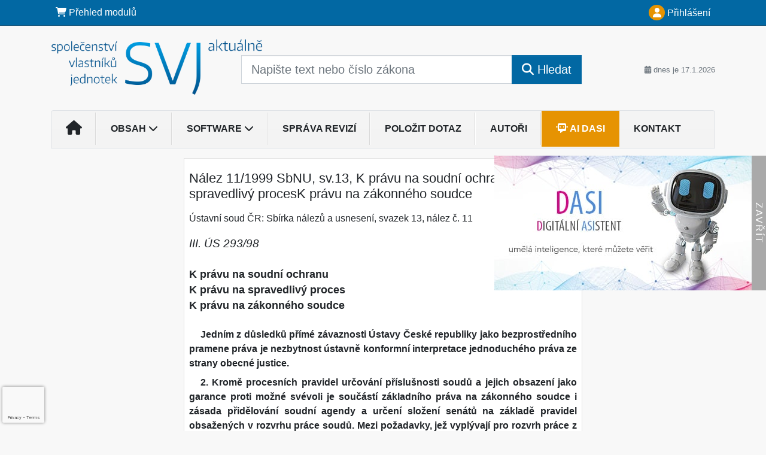

--- FILE ---
content_type: text/html; charset=ISO-8859-2
request_url: https://www.svjaktualne.cz/33/nalez-11-1999-sbnu-sv-13-k-pravu-na-soudni-ochranu-k-pravu-na-spravedlivy-proces-k-pravu-na-zakonneho-soudce-uniqueidOhwOuzC33qe_hFd_-jrpTh2Iehl9SFdVULqO9GK9on0CD-vMUnwPlw/
body_size: 24880
content:
<!doctype html>
<html lang="cs-CZ">
  <head>
  		<!-- Google Tag Manager -->
<script>
window.dataLayer = window.dataLayer || [];
function gtag(){window.dataLayer.push(arguments);}
gtag('consent', 'default', {
	'analytics_storage': 'denied',
	'ad_storage': 'denied',
	'ad_user_data': 'denied',
	'ad_personalization': 'denied'
})
window.dataLayer.push({"config":{"ga4_general_id":"G-5S0SZWD26X"},"portal":{"portal_id":462,"portal_name":"svjaktualne.cz"},"session":{"wa":"WWW26I5 BN"},"document":{"uri":"legislationcz:\/\/nus\/1999n011\/00\/0","access_type":"paid document","source_product":"nus"},"user":{"visitor":"Anonymous","reg":{"mmoffercount":""},"module":"ONNSVJNONREG"},"product":[]});
(function(w,d,s,l,i){w[l]=w[l]||[];w[l].push({'gtm.start':
new Date().getTime(),event:'gtm.js'});var f=d.getElementsByTagName(s)[0],
j=d.createElement(s),dl=l!='dataLayer'?'&l='+l:'';j.async=true;j.src=
'https://www.googletagmanager.com/gtm.js?id='+i+dl;f.parentNode.insertBefore(j,f);
})(window,document,'script','dataLayer','GTM-M2VV3RB');
  window.isGtm = true; // CIF var
</script>
<!-- End Google Tag Manager -->
    <title>Nález 11/1999 SbNU, sv.13, K právu na soudní ochranuK právu na spravedlivý procesK právu na zákonného soudce | svjaktualne.cz</title>
    <meta charset="ISO-8859-2">
    <meta name="viewport" content="width=device-width, initial-scale=1, shrink-to-fit=no">
<link rel="canonical" href="https://www.svjaktualne.cz/33/nalez-11-1999-sbnu-sv-13-k-pravu-na-soudni-ochranu-k-pravu-na-spravedlivy-proces-k-pravu-na-zakonneho-soudce-uniqueidOhwOuzC33qe_hFd_-jrpTh2Iehl9SFdVULqO9GK9on0CD-vMUnwPlw/" />
<meta name="robots" content="index,follow" />

<meta name="author" content="Verlag Dashöfer">
<meta name="copyright" content="Verlag Dashöfer">
<meta name="publisher" content="Verlag Dashöfer">
<meta name="description" content="Nález 11/1999 SbNU, sv.13, K právu na soudní ochranuK právu na spravedlivý procesK právu na zákonného soudce">
<link rel="icon" href="/favicon.ico" type="image/x-icon" />
<link href="https://www.dashofer.cz/rss/?rss_channel=41" rel="alternate" type="application/rss+xml" title="RSS">
    <!-- Bootstrap CSS -->
<link rel="stylesheet" href="//image.dashofer.cz/styles/css/jqueryui/jquery-ui-1.12.1custom.min.css?browsercache=vnc5cesees6.2.4">
<link rel="stylesheet" href="//image.dashofer.cz/styles/css/jqueryui/jquery-ui-1.12.1custom.structure.min.css?browsercache=vnc5cesees6.2.4">
<link rel="stylesheet" href="//image.dashofer.cz/styles/css/jqueryui/jquery-ui-1.12.1custom.theme.min.css?browsercache=vnc5cesees6.2.4">

     
       
    <link rel="stylesheet" href="//image.dashofer.cz/styles/css/462_bootstrap4_onlib3_style.css?browsercache=vnc5cesees6.2.4">
 
		<link rel="stylesheet" href="//image.dashofer.cz/js/css/font-awesome-6/css/all.min.css?browsercache=vnc5cesees6.2.4"><script src='//image.dashofer.cz/js/jquery.js'></script>
<script src='//image.dashofer.cz/js/jquery-ui.js'></script>
<script src='//image.dashofer.cz/js/bootstrap.4.min.js?browsercache=vnc5aph6.2.4'></script>
<script src='//image.dashofer.cz/js/modernizr.4.min.js?browsercache=vnc5aph6.2.4'></script>
<script src="//image.dashofer.cz/js/min.js.phtml?js=offcanvas.bootstrap.js&amp;browsercache=vnc5aph6.2.4"></script>
<script>
			jQuery.fn.bootstrapModal = jQuery.fn.modal.noConflict();
		</script>
<script src="//image.dashofer.cz/js/min.js.phtml?js=jquery.autocomplete.1.2.js%2Cjquery.multiselect.js%2Cjquery.cookie.js%2Cjquery.cluetip.1.2.5.min.js%2Cjquery.simplemodal.js%2Cjquery.trunk8.js%2Cjquery.sticky-kit.min.js%2Cjquery.scrollto.min.js%2Cjquery.mask.js%2Cjquery.hoverIntent.js%2Ctexthighlighter.js%2Cgettext.js&amp;browsercache=vnc5aph6.2.4"></script>
<script src="//image.dashofer.cz/js/jquery.cluetip.1.2.5.min.js"></script>
<script src="//image.dashofer.cz/js/min.js.phtml?js=cif.basicfuncs.js%2Csearch.js%2Ccif.portalfx.js%2Ccif.prospectvalid.bootstrap.js%2Coffcanvas.js%2Cbootstrap-gallery.js%2Cif-b4-breakpoint.min.js&amp;browsercache=vnc5aph6.2.4"></script>
<script src="//image.dashofer.cz/js/min.js.phtml?js=cif.onload.js%2Ccif.forms.js&amp;browsercache=vnc5aph6.2.4" defer></script>
<script src="//image.dashofer.cz/js/min.js.phtml?js=cif.document.js&amp;browsercache=vnc5aph6.2.4"></script><script src="//image.dashofer.cz/js/ekko_lightbox.js?browsercache=vnc5aph6.2.4"></script><script>
var search_account_prospect_step2 = "/34/2/moje-udaje/";
var step_prospect = 0;
addCifString('lang', 'cz');addCifString('lang_iso_code', 'cs');addCifString('presentation_framework', 'bootstrap');addCifString('wa', 'WWW26I5 BN');addCifString('jquery_document_ready_external', '1');addCifString('hidecellimg', '<i class="fas fa-chevron-up"></i>');addCifString('portalsettingscookieexpire', '1');addCifString('showcellimg', '<i class="fas fa-chevron-down"></i>');addCifString('dutipcellrotationspeed', '16000');addCifString('js_prefix', '/');addCifString('portalimagespath', '//image.dashofer.cz/gen3_svjprofi/');addCifString('systemlang', 'cz');addCifString('querylinkchar', '?');addCifString('viewlawpartlink', '/36/1/pravni-predpisy/');addCifString('lawlinkincluetip', '0');addCifString('msg_time_versions_disabled', 'Prohlížení časových verzí není dostupné');addCifString('onb_common_img_prefix', '//image.dashofer.cz/onb/common_pictograms/gen3_svjprofi/');addCifString('loaderbig', '<div class="loader-big"><i class="fa-solid fa-spinner fa-spin fa-2x"></i></div>');addCifString('loadersmall', '<div class="loader-small"><i class="fa-solid fa-spinner fa-spin"></i></div>');addCifString('searchinputinfotext', 'Napište text nebo číslo zákona');addCifString('usernameinfotext', 'uživatelské jméno');addCifString('psswinfotext', 'osobní heslo');addCifString('serpbarelement', '');addCifString('serpbarelementoffset', '');addCifString('show_dom_element_zoom', '0');addCifString('zoom_button_position', '');addCifString('msg_modal_handler', 'zvětšit');addCifString('msg_close', 'Zavřít');addCifString('feedbackname', '');addCifString('feedbackmail', '');addCifString('msg_feedback_your_name', 'Vaše jméno');addCifString('msg_feedback_your_email', 'Váš e-mail');addCifString('msg_feedback_your_phone', 'Váš telefon');addCifString('clue_close_button_img', 'close_button.jpg');addCifString('lawlinkprefix', '/?');addCifString('closecluetip', 'zavřít');addCifString('msg_preview', 'Náhled');addCifString('msg_close', 'Zavřít');addCifString('msg_conjunction_of', 'z');addCifString('requireunlogin', '');addCifString('last_known_login', '');addCifString('enable_known_user_login_dialog_autoopen', '1');addCifString('badlogin', '0');addCifString('allowfeedbackbubble', '1');addCifString('issupportedbrowser', '');addCifString('isie8', '');addCifString('fdpopupdelay', '40000');addCifString('dataquestion_user_name', 'Jméno');addCifString('dataquestion_user_lastname', 'Příjmení');addCifString('msg_first_and_lastname', 'Jméno a příjmení');addCifString('showlogin', '');addCifString('step_prospect', '1');addCifString('search_account_prospect_step2', '');addCifString('filtered_select_input_placeholder', '');addCifString('query', '');addCifString('autocompleteOn', '1');addCifString('whisperer_mode', '2');addCifString('force_jquery_autocomplete_version', '1.2');addCifString('icon_search', '<i class="fa-solid fa-search "></i>');addCifString('icon_file_text_o', '<i class="fa-solid fa-copy "></i>');addCifString('user-tie', '<i class="fa-solid fa-user-tie "></i>');addCifString('disablefeedbacksound', '');addCifString('enable_fulsoft_leg_doc_mode', '');addCifString('shorten_title_element', '#documentHeading h1');addCifString('showreport', '');addCifString('search_monitor_help_page', '/34/9/1/');addCifString('msg_delete', 'Smazat');addCifString('msg_really_delete', 'Opravdu smazat?');addCifString('msg_choose', 'vyberte');addCifString('srch_in_doc_not_found', 'výraz nenalezen');addCifString('msg_understand', 'OK');addCifString('reg_ok_button', 'OK');addCifString('enable_contact_prospect', '1');addCifString('passwords_are_not_same', 'Zadaná hesla si neodpovídají.');addCifString('enable_opening_menu_tracking', '1');addCifString('msg_video_connection_error', 'Omlouváme se, přehrávač se nepodařilo načíst. Pokud obtíže přetrvávají, kontaktujte nás prosím na info@dashofer.cz.');addCifString('disable_jasny_bootstrap', '1');addCifString('display_query_in_serpbar', 'mobile');addCifString('icon_check', '<i class="fa-solid fa-check "></i>');addCifString('msg_thank_you_for_your_comment', 'Děkujeme za Váš komentář.');addCifString('admin_favouritedoc_cell_title', 'Oblíbené dokumenty');addCifString('msg_document_removed_to_fav', 'Dokument č. %link% byl odebrán z oblíbených.');addCifString('msg_document_added_to_fav', 'Dokument č. %link% byl přidán do oblíbených.');addCifString('filter_items_in_url_param', '1');addCifString('msg_not_remind_button', 'Nepřipomínat');addCifString('msg_remind_button', 'Připomenout');
</script>

<script type="text/javascript" src="//image.dashofer.cz/js/dasi_tool.js?browsercache=vnc5aph6.2.4"></script>
<script type="text/javascript" src="//image.dashofer.cz/js/min.js.phtml?js=bootstrap-datepicker.js&amp;browsercache=vnc5aph6.2.4"></script>
<script>


</script>
 
  </head>
  <body>
		<!-- Google Tag Manager (noscript) -->
<noscript><iframe src="https://www.googletagmanager.com/ns.html?id=GTM-M2VV3RB"
height="0" width="0" style="display:none;visibility:hidden"></iframe></noscript>
<!-- End Google Tag Manager (noscript) -->
    <div class="container-fluid p-0 mb-0">
    
<div class="side-banner-container d-none d-lg-flex">
  <div class="side-banner-img">
    <a href="/50/dasi-digitalni-asistent/?newchat=1" class="side-banner-link">
      <img loading="eager" class="d-block w-100" src="//image.dashofer.cz/slides/vd/dasi_banner_01.jpg" alt="Dasi - digitální asistent">
    </a>
  </div>
  <div class="side-banner-toggle"><span class="side-banner-text">Zavřít</span></div>
</div>
<script>
  // Handle banner + set his state to localStorage
  if (localStorage.getItem("bannerState") === "closed") {
    jQuery(".side-banner-container").addClass("banner-closed");
    jQuery(".side-banner-text").text("Otevřít");
  } else {
    jQuery(".side-banner-container").removeClass("banner-closed");
    jQuery(".side-banner-text").text("Zavřít");
  }
  jQuery(".side-banner-toggle").on("click", () => {
    jQuery(".side-banner-container").toggleClass("banner-closed");

    const isClosed = jQuery(".side-banner-container").hasClass("banner-closed");
    jQuery(".side-banner-text").text(isClosed ? "Otevřít" : "Zavřít");
    if (isClosed){
      dataLayerPushEvent('side_banner_close', {});
    }else{
      dataLayerPushEvent('side_banner_open', {});
    }
    localStorage.setItem("bannerState", isClosed ? "closed" : "open");
  });
</script>
        	<nav id="topBarSM" class="navbar navbar-expand-xs fixed-top no-gutters p-0 d-lg-none d-xl-none px-0 py-1 d-print-none" role="navigation">
    		<div class="container">
    			<a class="navbar-brand" href="/">
				    <img id="topLogoXs" src="//image.dashofer.cz/gen3_svjprofi/logo-xs-462.svg?browsercache=vnc5nesnezi6.2.4" alt="svjaktualne.cz">
				 </a>
		         <ul class="nav navbar-nav">
				 <li class="nav-item">
		            	<a id="offcanvas-content-tree" class="navbar-toggle nav-link text-dark">
		            		<i class="fa-light fa-folder-tree icon"></i>		            		<div class="text-lowercase">Obsah</div>
		            	</a>
		            </li>
				 <li class="nav-item">
		            	<a id="menu-search" class="navbar-toggle nav-link text-dark">
							<i class="fa-light fa-search icon"></i>		            		<div class="text-lowercase">HLEDAT</div>
		            	</a>
		            </li>
		            <li class="nav-item">
		            	<a id="menu-login" class="nav-link text-dark">
												            		<i class="fa-light fa-user icon"></i>		            		<div class="text-lowercase">PŘIHLÁSIT</div>
		            	</a>
		            </li>
		            <li class="nav-item">
		            	  <a id="hamburger" class="navbar-toggle nav-link text-dark">
		            		<div id="nav-icon1">
							  <span></span>
							  <span></span>
							  <span></span>
							</div>
		            		<div class="text-lowercase">menu</div>
		            	</a>
		            </li>
		         </ul>
    		</div>
    	</nav>
    		<!-- <div id="topBarSMcontext" class="fixed-top py-3 d-lg-none d-xl-none">
  			<div class="container">
          <div class="alert alert-rounded alert-warning m-0" role="alert">
            Tato akce je dostupná pouze pro přihlášené uživatele.          </div>
  			</div>
  		</div>
			-->
	<nav id="topBar" class="navbar navbar-expand-lg fixed-top no-gutters p-0 d-none d-lg-block d-lg-block d-xl-block d-print-none" role="navigation">
  <div class="container">
    <div class="collapse navbar-collapse" id="exCollapsingNavbar">
      <ul class="nav navbar-nav">
        <li class="nav-item">
        <a href="/predplatne/" class="nav-link text-white"><i class="fa-solid fa-shopping-cart "></i> Přehled modulů</a>
        </li>
      </ul>
      <ul class="nav navbar-nav flex-row justify-content-between ml-auto"><li class="dropdown order-1"><a href="#" id="topBarLogin" data-toggle="dropdown" class="nav-link text-white" title="Přihlášení / registrace zdarma"><i class="fa-solid fa-user "></i>&nbsp;Přihlášení</a><ul class="dropdown-menu dropdown-menu-right drop-menu-login mt-2 animated fadeIn"><li class="pt-3 px-3"><ul class="nav nav-tabs nav-tabs-rounded mb-3" id="LoginTabs" role="tablist"><li class="nav-item"><a class="nav-link active text-dark" id="login-tab" data-toggle="tab" href="#login" role="tab" aria-controls="login" aria-selected="true">Přihlášení</a></li><li class="nav-item"><a class="nav-link text-muted" id="reg-tab" data-toggle="popover" data-placement="right" href="#">Registrovat zdarma</a><script>
                jQuery(function () {
                  jQuery('#reg-tab').popover({
                    html: true,
                    content: jQuery('#registration').html(),
                    trigger: 'focus'
                  });
                });
                </script></li></ul><div class="tab-content" id="LoginTabsContent"><!-- login tab begin --><div class="tab-pane show active" id="login" role="tabpanel" aria-labelledby="login"><div class="alert alert-danger alert-rounded animated shake d-none" role="alert"><i class="fa-solid fa-lock "></i>Pro plné využití funkcí portálu se prosím přihlaste.</div><form class="cif-form" method="post"><div style="display:none;">Input:<noscript><input type="hidden" name="javascript" value="off" /></noscript><input name="i_am_vd_guard" type="text" value=""/><input name="fname" rel="fname1" type="hidden" value="nothing" /><input name="lname" type="hidden" value="value" /><script type="text/javascript">
 var fnameInput = document.querySelectorAll('[rel="fname1"]');
 if(fnameInput.length > 0){for(var i = 0; i < fnameInput.length; i++){fnameInput[i].value='thing';}}
</script></div><input name="formguid" type="hidden" value="70fc5096c16c26ceb8f3d1dc7786fe37" />
<div class="form-group">
<div class="form-control-icon"><input type="text" name="username"  class="form-control pl-4" required placeholder="uživatelské jméno"><span class="input-group-addon"><i class="fa-solid fa-user "></i></span></div><div class="invalid-feedback" style="display: none;" data-for="username"> </div></div><div class="form-group">
<div class="form-control-icon"><input type="password" name="userpass"  class="form-control pl-4" required placeholder="osobní heslo" data-no-trim="true"><span class="reveal-password-trigger" title="Zobrazit vložené heslo"><i class="fa-solid fa-eye "></i></span><span class="input-group-addon"><i class="fa-solid fa-lock "></i></span></div><div class="invalid-feedback" style="display: none;" data-for="userpass"> </div></div><input type="hidden" name="rememberunask"  value="1"><div class="form-group">
<div class="custom-control  custom-checkbox"><input type="checkbox" name="rememberun" id="rememberun"  class="custom-control-input"><label class="custom-control-label" for="rememberun">Zapamatovat</label></div></div><a class="text-dark" href="/34/28/nastaveni-osobniho-hesla/?backurl=https%3A%2F%2Fwww.svjaktualne.cz%2F33%2Fnalez-11-1999-sbnu-sv-13-k-pravu-na-soudni-ochranu-k-pravu-na-spravedlivy-proces-k-pravu-na-zakonneho-soudce-uniqueidOhwOuzC33qe_hFd_-jrpTh2Iehl9SFdVULqO9GK9on0CD-vMUnwPlw%2F">
          <p>
            <small>Zapomněl(a) jste své osobní heslo?</small>
            <br>
            <small>Neznáte své přístupové údaje?</small>
          </p>
        </a><div class="form-group">
<button type="submit"  class="btn btn-rounded btn-secondary btn-block">Přihlásit</button></div></form>
</div><!-- login tab end --><!-- registration tab begin --><div class="tab-pane" id="registration" role="tabpanel" aria-labelledby="registration"><p>Získejte přístup k tomuto placenému dokumentu zdarma.</p>
<p>Informace najdete pod ukázkou textu.</p><script>
                            jQuery(document).ready(function(){
                              ProspectOnSubmit();
                            });
                          </script></div><!-- registration tab end --></div><div class="text-right"><span id="topBarLoginCloseHandle"><i class="fa-solid fa-chevron-up "></i></span></div></li></ul></li></ul><!-- not logged -->
   </div>
 </div>
</nav>
    			<header class="row no-gutters">
				<div class="col d-none d-lg-block d-lg-block d-xl-block d-print-block">
					<div class="container">
						<div class="row align-items-center">
							<div class="col-3 py-3 top-logo-container">
							<h2><a href="/">                   
                    <img id="topLogo" src="//image.dashofer.cz/gen3_svjprofi/logo-462.svg?browsercache=vnc5nesnezi6.2.4" alt="svjaktualne.cz"/>
                    </a></h2>							</div>
							<div class="col-7 col-md-7 py-3 px-xl-5 d-print-none">
								<form  action="/" name="srchform" onsubmit="if(srchform.query.value==''||srchform.query.value==' '||srchform.query.value=='Napište text nebo číslo zákona'){portalAlert('Zadejte prosím text, který chcete vyhledat.', 'OK');return false;}else{return true;}" accept-charset="utf-8"><input type="hidden" name="sekce" value="32"><div class="form-row"><div class="col"><label class="sr-only" for="search-input-main"></label><div class="input-group input-group-searchbox text-center  input-group-lg"><input  id="search-input-main" type="text" class="form-control search_input" name="query" value="" title="" placeholder="Napište text nebo číslo zákona" required><span class="input-group-append"><button class="btn btn-primary btn-search" type="submit" title="Hledat"><i class="fa-solid fa-search "></i>&nbsp;Hledat</button></span></div></div></div></form>							</div>
							<div class="col d-none d-lg-block d-lg-block d-xl-block py-3 text-right d-print-none">
								<small class="text-muted text-nowrap"><i class="fa-solid fa-calendar-alt "></i> dnes je  17.1.2026</small>
							</div>
						</div>
					</div>
				</div>
        <hr class="d-none d-print-block" style="width: 100%; color: black; height: 1px; background-color:black;" />
			</header>
      
			<div class="modal fade" id="workflowdialog" tabindex="-1" role="dialog" aria-labelledby="workflowdialog" aria-hidden="true">
  <div class="modal-dialog modal-lg" role="document">
    <div class="modal-content">
      <div class="modal-header">
        <h5 class="modal-title" id="workflow-dialog">Etapy prací</h5>
        <button type="button" class="close" data-dismiss="modal" aria-label="Close">
          <span aria-hidden="true">&times;</span>
        </button>
      </div>
      <div class="modal-body">
        <div id="workflowcont" class="workflow-navigation">
                  </div>
      </div>
    </div>
  </div>
</div>			<div class="row no-gutters d-none d-lg-block d-lg-block d-xl-block d-print-none" id="menuBar">
    		<div class="col">
    		<div class="container">
					<div class="row">
						<div class="col">
							<nav id="opening" class="navbar navbar-expand-lg px-0 bg-light bg-gradient-light border border-top rounded-top">
							  <div class="collapse navbar-collapse">
									<ul class="navbar-nav mr-auto">
									<li class="nav-item"><a title="Na úvodní stránku" class="nav-link" href="/"><i class="fa-solid fa-home "></i></a></li>
<li class="nav-item dropdown">
<a title="Obsah" data-toggle="dropdown" class="nav-link" href="#" id="menuBarContent">Obsah <i class="fa-solid fa-chevron-down "></i></a><ul class="dropdown-menu dropdown-menu-opening mt-0 animated fadeIn" role="menu"  id="menuBarContentDropdown">
<li><div class="container-fluid"><div class="row"><div class="col-12 mt-2"><div class="btn-group btn-group-rounded" role="group"><a href="/32/1/obsah/" class="btn btn-outline-light">celkový obsah</a><a href="#" class="btn btn-outline-light disabled" title="Tato akce je dostupná pouze pro přihlášené uživatele."><i class="fa-solid fa-unlock "></i> dostupný obsah</a></div>
<div class="divider"></div>
</div>
</div></div></li>
<li><div class="container-fluid"><div class="row"><div class="col-6 mb-3 filter-box" id="topic_vd"><h6 class="m-0 p-2 filter-box-title">Téma</h6><ul class="px-2"><li><a href="/32/vyhledavani/?filters=topic_vd:sprava_a_pronajem">Správa a pronájem</a></li><li><a href="/32/vyhledavani/?filters=topic_vd:vlastnicka_prava">Vlastnická práva</a></li><li><a href="/32/vyhledavani/?filters=topic_vd:dane_a_ucetnictvi">Daně a účetnictví</a></li></ul></div><div class="col-6 mb-3 filter-box" id="type"><h6 class="m-0 p-2 filter-box-title">Typ informace</h6><ul class="px-2"><li><a href="/32/vyhledavani/?filters=type:komentar">Komentář</a></li><li><a href="/32/vyhledavani/?filters=type:reseny_dotaz">Řešený dotaz</a></li><li><a href="/32/vyhledavani/?filters=type:vzory_smluv">Vzory smluv</a></li><li><a href="/32/vyhledavani/?filters=type:pravni_predpis">Právní předpis</a></li><li><a href="/32/vyhledavani/?filters=type:judikat">Judikát</a></li><li><a href="/32/vyhledavani/?filters=type:prakticke_informace">Praktické informace</a></li><li><a href="/32/vyhledavani/?filters=type:vzdelavani">Vzdělávání</a></li></ul></div></div></div></li>
</ul>
</li>
<li class="nav-item dropdown">
<a title="SOFTWARE" data-toggle="dropdown" class="nav-link" href="#" id="menuBarMusters">SOFTWARE <i class="fa-solid fa-chevron-down "></i></a><ul class="dropdown-menu dropdown-menu-opening mt-0 animated fadeIn" role="menu"  id="menuBarMustersDropdown">
<li><div class="container-fluid"><div class="row">
              <div class="col-12 mb-3 topic_vd">
                <ul class="px-4">
                  <li><a href="/15/38/hlasovani-svj/" class="track-click-event">HLASOVÁNÍ SVJ</a></li>
                  <li><a href="/15/36/sprava-bytu-a-nemovitosti/" class="track-click-event">SPRÁVA BYTŮ A NEMOVITOSTÍ</a></li>
                </ul>
              </div>
      </div></div></li>
</ul>
</li>
<li class="nav-item"><a class="nav-link" href="/34/30/moje-revize/">SPRÁVA REVIZÍ</a></li>
<li class="nav-item"><a class="nav-link" href="/6/12/muj-dotaz/">Položit dotaz</a></li>
<li class="nav-item"><a class="nav-link" href="/7/autori/">Autoři</a></li>
<li class="nav-item"><a class="nav-link dasi-nav-link" href="/50/dasi-digitalni-asistent/?newchat=1"><i class="fa-solid fa-message-bot "></i> AI Dasi</a></li>
<li class="nav-item"><a class="nav-link" href="/0/8/kontakt/">Kontakt</a></li>
							    </ul>
							  </div>
							</nav>
						</div>
					</div>
					    		</div>
    	</div>
			<script>
          jQuery(document).ready(function(){
						jQuery('#menuBar a.opening-filter-disabled').popover({
							html: true,
							content: function(){
								if (typeof openingFilterDisabledMessage!='undefined' && openingFilterDisabledMessage!=''){
									re = openingFilterDisabledMessage;
								}else{
									var href = jQuery(this).attr('href');
									var re = jQuery.ajax({url: href, dataType: 'html', async: false}).responseText;
									openingFilterDisabledMessage=re;
								}
								return re;
							},
							trigger: 'focus'
						}).click(function(e){e.preventDefault();});
          });
			</script>
		</div>
		<!-- body begin -->
        <div class="container">
						<div class="row">
      				                <main id="main" class="col-xs-12 col-sm-12 col-md-12 col-lg col-xl py-3 main">
        				<!-- bodymiddle --><!-- bodymiddle 33_0_0 nl: 1 --><div class="card single-col">
  <div class="card-body">
<script type="text/javascript" src="js/jquery.history.js?browsercache=vnc5aph6.2.4"></script>
<form method="post"><div style="display:none;">Input:<noscript><input type="hidden" name="javascript" value="off" /></noscript><input name="i_am_vd_guard" type="text" value=""/><input name="fname" rel="fname2" type="hidden" value="nothing" /><input name="lname" type="hidden" value="value" /><script type="text/javascript">
 var fnameInput = document.querySelectorAll('[rel="fname2"]');
 if(fnameInput.length > 0){for(var i = 0; i < fnameInput.length; i++){fnameInput[i].value='thing';}}
</script></div><input name="formguid" type="hidden" value="30de900906ddd618669dcf9750d5fba6" />
<!-- ONNSVJ04 2912 --><div class="shortenedText"><div id="article_preview"><div itemscope itemtype="http://schema.org/Article">
<div itemprop="articleBody" id="docBodyDiv">
<div id="documentHeading">
        <div id="fontsize-action" class="btn-group btn-group-sm btn-group-rounded" role="group">
            <button id="decrease" class="btn btn-sm btn-rounded btn-outline-light disabled" href="#" title="zmenšit písmo"><small>A <i class="fa-regular fa-arrow-down "></i></small></button>
            <button id="increase" class="btn btn-sm btn-rounded btn-outline-light" href="#" title="zvětšit písmo">A <i class="fa-regular fa-arrow-up "></i></button>
        </div><h1 class="title_lawsource_nus">Nález 11/1999 SbNU, sv.13, K právu na soudní ochranuK právu na spravedlivý procesK právu na zákonného soudce</h1></div>




<p>Ústavní soud ČR: Sbírka nálezů a usnesení, svazek 13, nález č. 11</p><p class="sp_zn">III. ÚS 293/98</p>

<p class="nazev">K právu na soudní ochranu<br>K právu na spravedlivý proces<br>K právu na zákonného soudce</p>
<p class="pv">
Jedním z důsledků přímé závaznosti Ústavy České republiky jako bezprostředního pramene práva je nezbytnost ústavně konformní interpretace jednoduchého práva ze strany obecné justice.
</p>
<p class="pv">
2. Kromě procesních pravidel určování příslušnosti soudů a jejich obsazení jako garance proti možné svévoli je součástí základního práva na zákonného soudce i zásada přidělování soudní agendy a určení složení senátů na základě pravidel obsažených v rozvrhu práce soudů. Mezi požadavky, jež vyplývají pro rozvrh práce z čl. 38 odst. 1 Listiny základních práv a svobod (dále jen &#132;Listina&#147;), patří dále předvídatelnost a transparentnost obsazení soudu včetně zastupování pro účastníky řízení. Osoba soudce ve složení senátů musí tedy být jista předem, než návrh ve věci civilní, resp. obžaloba ve věci trestní dojde soudu.
</p>
<p class="pv">
Pokud příslušný senát stanovený rozvrhem práce soudu projedná a rozhodne věc v jiném než určeném složení, může se tak stát toliko tehdy, jestliže je absence rozvrhem práce soudu určených soudců důvodná. Za takovou je třeba považovat zejména vyloučení soudce z důvodu podjatosti a jeho odůvodněnou nepřítomnost (v důsledku nemoci, dovolené, pracovní cesty apod.). Zastoupení soudců se stejně jako složení senátů musí řídit předem stanovenými pravidly, určenými rozvrhem práce. Funkci rozvrhu práce proporcionálně přidělovat projednávané věci mezi jednotlivé senáty, resp. soudce nutno považovat ve vztahu k požadavkům plynoucím z čl. 38 odst. 1 Listiny, a to zejména k požadavku předvídatelnosti a transparentnosti obsazení soudu pro účastníky řízení, za sekundární (III. ÚS 200/98 - viz Sbírka nálezů a usnesení Ústavního soudu, svazek 12, nález č. 155).
</p>
<p class="pv">
Pojem nesprávného obsazení soudu jako důvod dovolací nutno proto interpretovat nikoli pouze z hledisek obsažených v § 36 až § 36c občanského soudního řádu, nýbrž komplexně z pohledu práva na zákonného soudce dle čl. 38 odst. 1 Listiny.
</p>

<p class="c_nadpis">Nález</p>
<p class="a0">Ústavního soudu (III. senátu) ze dne 21. ledna 1999 sp. zn. III. ÚS 293/98 ve věci ústavní stížnosti J. M. a D. L. proti usnesení Nejvyššího soudu z 22. 4. 1998 sp. zn. 2 Cdon 1311/96 o odmítnutí dovolání a ve věci návrhu na zrušení části § 238 odst. 2 občanského soudního řádu, ve znění vyhlášeném pod č. 70/1992 Sb., a dále čl. II odst. 4 zákona č. 238/1995 Sb.</p>
<div>
<p class="c_nadpis">I. Výrok</p>
<p class="vyrok">
1. Usnesení Nejvyššího soudu ze dne 22. dubna 1998 č. j. 2 Cdon 1311/96-123 se zrušuje.
</p>
<p class="vyrok">
2. Návrh na zrušení části ustanovení § 238 odst. 2 o.s.ř., ve znění vyhlášeném pod č. 70/1992 Sb., a dále ustanovení čl. II odst. 4 zákona č. 238/1995 Sb. se odmítá.
</p>
</div>
<div>
<p class="c_nadpis">II. Odůvodnění</p>
<p class="p0">
1. Návrhem, osobně doručeným Ústavnímu soudu dne 25. 6. 1998, tj. ve lhůtě stanovené v § 72 odst. 2 zákona č. 182/1993 Sb., o Ústavním soudu, ve znění pozdějších předpisů, se stěžovatelé domáhají zrušení usnesení Nejvyššího soudu ze dne 22. 4. 1998 č. j. 2 Cdon 1311/96-123, jakož i zrušení části § 238 odst. 2 občanského soudního řádu (dále jen &#132;o.s.ř.&#147;), ve znění vyhlášeném pod č. 70/1992 Sb., a dále čl. II odst. 4 zákona č.<span class="shortened-text-ellipsis">&hellip;</span></p></div></div></div></div>
<div class="shortenedTextBottomFadeOut"></div>
</div>
<div><div id="meteredModelContainer" class="py-3">
	<div class="text-center">
    <button id="activateMeteredModel" rel="OhwOuzC33qe_hFd_-jrpTh2Iehl9SFdVULqO9GK9on0CD-vMUnwPlw" data-uniquied="OhwOuzC33qe_hFd_-jrpTh2Iehl9SFdVULqO9GK9on0CD-vMUnwPlw" data-version-year="" class="btn btn-secondary btn-rounded btn-lg track-display-event" data-event-displayaction="regLinkDisplay" data-event-category="regUser" data-event-place="paywallBelow50pctPreview">celý článek</button>
  </div>
</div></div></form>
<script>
  var currentLaw='';
  var currentKind='';
  function ShowFullText(scrollPositionAfterLoad){
    var ar=currentLaw.split("_");
    var ca=ar[0]+'_'+ar[1];
    selectLawDocument(ca,'full',scrollPositionAfterLoad);
    jQuery('.hidelawchanges').show();
    jQuery('.showlawchanges').hide();
  }
  function ShowCatalogInfo(){
    selectLawDocument(currentLaw,'katinfo:');
  }
  function selectLawDocument(id,forcectx,scrollPositionAfterLoad){
  }
  function lawPageStillLoading(){
  	if (lawPageLoading){
  		if (jQuery('#lawPageStillLoadingNotice').length==0){
  			jQuery('#lawPageLoader').after('<div style="display: none;" id="lawPageStillLoadingNotice"></div>');
  			jQuery('#lawPageStillLoadingNotice').fadeIn(500);
  		}
  	}
  }
  function lawPageLoaded(){
	jQuery('#docBodyTabs').show().tabs({
		beforeActivate: function(event, ui) {
			//;
		},
		beforeLoad: function(event, ui) {
			ui.panel.html('<div class="loader-big"><i class="fa-solid fa-spinner fa-spin fa-2x"></i></div>');
		},
		load: function(event, ui) {
			var tabKey=ui.tab.find('a').attr('rel');
			if (typeof docBodyTabLoadCallbacks=='object' && typeof docBodyTabLoadCallbacks[tabKey]=='function'){
				docBodyTabLoadCallbacks[tabKey]();			}
		},
		activate: function(event, ui) {
			var activated=jQuery('#docBodyTabs').tabs('option', 'active');
			if (activated==0){
				if ('pushState' in history){
					history.pushState('', document.title, window.location.pathname+window.location.search);
				}else{
					window.location.hash='';
				}
			}else{
				window.location.hash=ui.newPanel.attr('id');
			}
			var top=jQuery('#searchcontent').offset().top-jQuery('#head').height();
			jQuery('html,body').animate({scrollTop: top}, 'fast');
		}
	});
    jQuery('#legislation_versions').load('searchcontent.phtml',{ action : 'fulsoftGetDocumentVersions', id : 'OhwOuzC33qe_hFd_-jrpTh2Iehl9SFdVULqO9GK9on0CD-vMUnwPlw' },function(){
      var optionsCount=0;
      var prevenabled=0;
      var nextenabled=0;
      var first=1;
      var someSelected=0;
      jQuery("#legislation_versions option").each(function(){
        if(someSelected) prevenabled=1;
        if(jQuery(this).attr('selected')){
          if(!first) nextenabled=1;
          someSelected=1;
        }
        first=0;
        optionsCount++;
      });
      if(!prevenabled){
        jQuery('.law-navigation .prev').addClass('disabled');
      }else{
        jQuery('.law-navigation .prev').removeClass('disabled');
      }
      if(!nextenabled){
        jQuery('.law-navigation .next').addClass('disabled');
      }else{
        jQuery('.law-navigation .next').removeClass('disabled');
      }
      if(optionsCount>1){
        jQuery('.law-navigation').show();
        jQuery('.lawtreebuttons').show();
        jQuery('#showlawchanges').hide();
        jQuery('#hidelawchanges').show();
//        if(jQuery('#hidelawchanges').css('display')=='none') jQuery('#showlawchanges').show();
      }
      jQuery('#legislation_versions').change(function(){
        document.location=GetPortalUriLink(jQuery('#legislation_versions').val())+document.location.hash;
      });
      jQuery('.law-navigation .next').click(function(){
        var previous='';
        jQuery("#legislation_versions option").each(function(){
          var thisVal=jQuery(this).val();
          if(jQuery('#legislation_versions').val()==thisVal){
            if(previous!='') document.location=GetPortalUriLink(previous)+document.location.hash;
          }
          previous=thisVal;
        });
      });
      jQuery('.law-navigation .prev').click(function(){
        var useNext=0;
        jQuery("#legislation_versions option").each(function(){
          var thisVal=jQuery(this).val();
          if(useNext==1){
            document.location=GetPortalUriLink(thisVal)+document.location.hash; 
            useNext=0;
          }
          if(jQuery('#legislation_versions').val()==thisVal) useNext=1;
        });
      });
    });
    jQuery('#versions-timeline-container').load('searchcontent.phtml?action=fulsoftGetDocumentVersionsTimeline', {id : 'OhwOuzC33qe_hFd_-jrpTh2Iehl9SFdVULqO9GK9on0CD-vMUnwPlw', ctx: getHashParameter('ctx')}, function(){
        jQuery('.lawtreebuttons').show();
    	if (jQuery("#versions-timeline > ul li").length>0 & jQuery('#showlawchanges').css('display')=='none' & jQuery('#hidelawchanges').css('display')=='none'){
    		jQuery('#showlawchanges').show();
    		jQuery('#hidelawchanges').hide();
    	}
      activated = 0; 
      jQuery('#docBodyTabs').tabs({
        activate: function(event,ui){
          activated = jQuery('#docBodyTabs').tabs('option','active');
          if (activated==0){
						if ('pushState' in history){
							history.pushState('', document.title, window.location.pathname+window.location.search);	
						}else{
							window.location.hash='';
						}
					}else{
						window.location.hash=ui.newPanel.attr('id');
					}
          fixTabsOnScroll('#docBodyTabs .ui-tabs-nav','#documentHeading','200','fixed','#documentHeading h1','#contentPartTextWithoutVersions','#docBodyTabs',activated);
          var top = jQuery('#searchcontent').offset().top-jQuery('#navig_bar').height();jQuery('html,body').animate({scrollTop: top}, 'fast');
        }
      });
      fixTabsOnScroll('#docBodyTabs .ui-tabs-nav','#documentHeading','200','fixed','#documentHeading h1','#contentPartTextWithoutVersions','#docBodyTabs',activated);
  
		});
   if(jQuery('#hidelawchanges').css('display')!='none'){
     documentLawChanges('show');
   }
    if (typeof('initFontsize')!='undefined'){
      initFontsize();
    }

		if (typeof window.initLawChangesCell=='function'){
			initLawChangesCell();
		}
  }
  jQuery(function(){lawPageLoaded();});
  var dontReact=0;
  var selectLawTreeItem='';
  function lawtopdf(){
    var ctx=getHashParameter('ctx');
    var changes=0;
    if(jQuery('#hidelawchanges').css('display')!='none') changes=1;
    link='searchcontent.phtml?action=lawtopdf&incl_changes='+changes+'&uri=OhwOuzC33qe_hFd_-jrpTh2Iehl9SFdVULqO9GK9on0CD-vMUnwPlw&ctx='+ctx;
    window.open(link);
  }
  function lawpageload(){
  	if(dontReact){
      dontReact=0;
      return 0;
    }
    var ctx=getHashParameter('ctx');
    if (ctx==''){
	    		}
    if(ctx!=''){
      selectLawTreeItem=currentLaw+'_ctx='+ctx;
      var ar=currentLaw.split("_");
      var link=ar[0]+'_'+ar[1]+'_ctx='+ctx;
      selectLawDocument(link);
    }
  }  
  jQuery(function(){
    if (typeof(jQuery.historyInit)=='function') jQuery.historyInit(lawpageload);
    jQuery('#showlawchanges').click(function(){
      jQuery('#hidelawchanges').show();
      jQuery('#showlawchanges').hide();
      law_tree.deleteChildItems(0);
      law_tree.loadXML(sourcefilelaw+'&showchanges=1',function(){
      	if (typeof ToggleAjaxHighlight!='undefined' && jQuery('#highLightHandle1').text()=='') ToggleAjaxHighlight('highLightHandle1');
        documentLawChanges('show');
      });
      return false;
    });
    jQuery('.showlawchanges').click(function(){
      jQuery('.hidelawchanges').show();
      jQuery('.showlawchanges').hide();
      documentLawChanges('show');
      return false;
    });
    jQuery('#hidelawchanges').click(function(){
      jQuery('#showlawchanges').show();
      jQuery('#hidelawchanges').hide();
      law_tree.deleteChildItems(0);
      law_tree.loadXML(sourcefilelaw+'&showchanges=0',function(){
        if (typeof ToggleAjaxHighlight!='undefined' && jQuery('#highLightHandle1').text()=='') ToggleAjaxHighlight('highLightHandle1');
        documentLawChanges('hide');
      });
      return false; 
    });
    jQuery('.hidelawchanges').click(function(){
      jQuery('.showlawchanges').show();
      jQuery('.hidelawchanges').hide();
      documentLawChanges('hide');
      return false; 
    });
  });
	function lawUriLinksLoaded(type){
		if (type==3){
			jQuery('#judicalSourceSelect input').change(function(){
				var enabledCheckboxesCount = jQuery('#judicalSourceSelect input:enabled').length;
				var checkedCheckboxesCount = jQuery('#judicalSourceSelect input:checked').length;
				if (enabledCheckboxesCount==checkedCheckboxesCount+1 && jQuery(this).not(':checked').length==1){
					jQuery('#judicalSourceSelect input:enabled').removeAttr('checked');
					jQuery(this).prop('checked',true);
				}
				jQuery('#judicalSourceSelect input').each(function(){
					var sourceId = jQuery(this).attr('id');
					if (jQuery(this).is(':checked')){
						jQuery(this).siblings('label[for='+sourceId+']').addClass('sourceInputChecked');
						jQuery('.lawUriLinks[rel=3] div.'+sourceId).show().parent('div').show();
					}else{
						jQuery(this).siblings('label[for='+sourceId+']').removeClass('sourceInputChecked');
						jQuery('.lawUriLinks[rel=3] div.'+sourceId).hide();
						jQuery('.lawUriLinks[rel=3] div.lawUriLinksCtx').each(function(){
							if (jQuery(this).children(':visible').length<2){
								jQuery(this).hide();
							}
						});
					}
				});
			});
		}
	}
</script>  </div>
</div>                </main>
        				<div id="cells" class="col-xl-4 col-lg-4 order-xl-first order-lg-first py-3 d-print-none"></div>      			</div>
    </div>
                <!-- body end -->
			  <!-- bottom cells begin -->
	<div class="container bottomList d-print-none">
			<div class="divider dark d-none d-lg-block d-xl-block"></div>
			<div class="row">
				        <div class="col-4 d-none d-lg-block d-xl-block bottom-cells">
					<h5>Nejnovější</h5>
																	<div class="bottom-cells bottomList"><ul class="portalCellUl"><li class="smallLink"><a href="/33/vlada-zaklada-radu-pro-dusevni-zdravi-a-posiluje-digitalizaci-i-bydleni-uniqueidgOkE4NvrWuOKaQDKuox_ZzppkICRCBhV0qo8wlGnpxw/?uri_view_type=4">Vláda zakládá radu pro duševní zdraví a posiluje digitalizaci i bydlení</a></li>
<li class="smallLink"><a href="/33/prave-vyslo-ve-sbirce-zakonu-uniqueidgOkE4NvrWuOKaQDKuox_Z_9-gs_cxz68ctwy6uUfFTY/?uri_view_type=4">Právě vyšlo ve Sbírce zákonů</a></li>
<li class="smallLink"><a href="/33/rozsah-zadrzovaciho-prava-pronajimatele-podle-2234-obcanskeho-zakoniku-uniqueidmRRWSbk196FNf8-jVUh4Elnk1XqTGvvCGST7R8mqLnSw9PBWuC7BmQ/?uri_view_type=4">Rozsah zadržovacího práva pronajímatele podle § 2234 občanského zákoníku</a><span alt="Zámek" onclick="window.open('/predplatne/','_blank')" title="Tento dokument je součástí placené části portálu - více se o ní dozvíte v sekci O svjaktualne.cz." class="smalllock"><i class="fa-solid fa-lock "></i></span><span class="guaranted2" alt="Garance" title="Garance aktuálnosti a správnosti" rel="Garance">Garance</span></li>
<li class="smallLink"><a href="/33/[base64]/?uri_view_type=4">Změny ve veřejném zdravotním pojištění od 1. 1. 2026 ve vztahu ke stávajícím členům volených orgánů SVJ a ke způsobu podávání přehledu o platbách zaměstnavatele</a><span alt="Zámek" onclick="window.open('/predplatne/','_blank')" title="Tento dokument je součástí placené části portálu - více se o ní dozvíte v sekci O svjaktualne.cz." class="smalllock"><i class="fa-solid fa-lock "></i></span><span class="guaranted2" alt="Garance" title="Garance aktuálnosti a správnosti" rel="Garance">Garance</span></li>
<li class="smallLink"><a href="/33/moznost-uhrady-za-docasne-vylucne-uzivani-spolecnych-casti-jednim-z-vlastniku-beze-zmeny-prohlaseni-uniqueidmRRWSbk196FNf8-jVUh4Elnk1XqTGvvCrMSgaUpQqyY/?uri_view_type=4">Možnost úhrady za dočasné výlučné užívání společných částí jedním z vlastníků beze změny prohlášení</a><span alt="Zámek" onclick="window.open('/predplatne/','_blank')" title="Tento dokument je součástí placené části portálu - více se o ní dozvíte v sekci O svjaktualne.cz." class="smalllock"><i class="fa-solid fa-lock "></i></span><span class="guaranted2" alt="Garance" title="Garance aktuálnosti a správnosti" rel="Garance">Garance</span></li>
<li class="smallLink"><a href="/33/udaje-uvadene-do-evidence-zamestnancu-pracujicich-na-zaklade-dohod-o-provedeni-prace-uniqueidmRRWSbk196FNf8-jVUh4Elnk1XqTGvvCqcz5JKfsMTWw9PBWuC7BmQ/?uri_view_type=4">Údaje uváděné do evidence zaměstnanců pracujících na základě dohod o provedení práce</a><span alt="Zámek" onclick="window.open('/predplatne/','_blank')" title="Tento dokument je součástí placené části portálu - více se o ní dozvíte v sekci O svjaktualne.cz." class="smalllock"><i class="fa-solid fa-lock "></i></span><span class="guaranted2" alt="Garance" title="Garance aktuálnosti a správnosti" rel="Garance">Garance</span></li>
<li class="smallLink"><a href="/33/sveho-dodavatele-elektriny-a-plynu-loni-zmenilo-temer-800-tisic-odberatelu-uniqueidgOkE4NvrWuMEMvw3uZDmFgCY77KG7IKuyYYnY8H0RxA/?uri_view_type=4">Svého dodavatele elektřiny a plynu loni změnilo téměř 800 tisíc odběratelů</a></li>
<li class="smallLink"><a href="/33/kontroly-a-revize-tepelnych-cerpadel-uniqueidgOkE4NvrWuNVegLPP0DQ2wl_4dziyfLhayX0xicUK50/?uri_view_type=4">Kontroly a revize tepelných čerpadel</a></li>
<li class="smallLink"><a href="/33/azbest-pod-dohledem-bez-hlaseni-hygiene-se-od-ledna-stavebnici-pri-praci-s-azbestem-neobejdou-uniqueidgOkE4NvrWuMEMvw3uZDmFmAIGhlcbfjZi1eMHGUagh0/?uri_view_type=4">Azbest pod dohledem: Bez hlášení hygieně se od ledna stavebníci při práci s azbestem neobejdou</a></li>
<li class="smallLink"><a href="/33/spor-o-odmenu-vyboru-svj-vydani-bezduvodneho-obohaceni-uniqueidgOkE4NvrWuNVegLPP0DQ20wg-NPPtxmBAg_rzFJ8D5c/?uri_view_type=4">Spor o odměnu výboru SVJ - vydání bezdůvodného obohacení</a><span alt="Zámek" onclick="window.open('/predplatne/','_blank')" title="Tento dokument je součástí placené části portálu - více se o ní dozvíte v sekci O svjaktualne.cz." class="smalllock"><i class="fa-solid fa-lock "></i></span></li>
</ul></div>										<a href="/32/1/obsah/#sort_mode=datum_desc">více článků</a>
				</div>
        				<div class="col-4 d-none d-lg-block d-xl-block bottom-cells">
					<h5>Nejčtenější články</h5>
																	<div class="bottom-cells bottomList"><ul class="portalCellUl"><li class="smallLink"><a href="/33/zmeny-ve-zdravotnim-pojisteni-v-podminkach-spolecenstvi-vlastniku-od-roku-2026-uniqueidmRRWSbk196FNf8-jVUh4Elnk1XqTGvvCoOWxPIZl8UyMB8q2Z8oGSQ/?uri_view_type=5">Změny ve zdravotním pojištění v podmínkách společenství vlastníků od roku 2026</a><span alt="Zámek" onclick="window.open('/predplatne/','_blank')" title="Tento dokument je součástí placené části portálu - více se o ní dozvíte v sekci O svjaktualne.cz." class="smalllock"><i class="fa-solid fa-lock "></i></span><span class="guaranted2" alt="Garance" title="Garance aktuálnosti a správnosti" rel="Garance">Garance</span></li>
<li class="smallLink"><a href="/33/dodatek-k-najemni-smlouve-prodlouzeni-smlouvy-o-najmu-uniqueidmRRWSbk196FNf8-jVUh4Elnk1XqTGvvC0Cd1b9U0lxs/?uri_view_type=5">Dodatek k nájemní smlouvě - prodloužení smlouvy o nájmu</a><span class="guaranted2" alt="Garance" title="Garance aktuálnosti a správnosti" rel="Garance">Garance</span></li>
<li class="smallLink"><a href="/33/odmenovani-ve-spolecenstvi-vlastniku-jednotek-a-v-bytovem-druzstvu-od-1-ledna-2025-uniqueidmRRWSbk196FNf8-jVUh4Elnk1XqTGvvCPRpTbBritkj2ZspOsA8wwA/?uri_view_type=5">Odměňování ve společenství vlastníků jednotek a v bytovém družstvu od 1. ledna 2025</a><span alt="Zámek" onclick="window.open('/predplatne/','_blank')" title="Tento dokument je součástí placené části portálu - více se o ní dozvíte v sekci O svjaktualne.cz." class="smalllock"><i class="fa-solid fa-lock "></i></span><span class="guaranted2" alt="Garance" title="Garance aktuálnosti a správnosti" rel="Garance">Garance</span></li>
<li class="smallLink"><a href="/33/vyhrazena-elektricka-zarizeni-uniqueidmRRWSbk196FNf8-jVUh4Elnk1XqTGvvCOMmXxew5d-L2ZspOsA8wwA/?uri_view_type=5">Vyhrazená elektrická zařízení</a><span alt="Zámek" onclick="window.open('/predplatne/','_blank')" title="Tento dokument je součástí placené části portálu - více se o ní dozvíte v sekci O svjaktualne.cz." class="smalllock"><i class="fa-solid fa-lock "></i></span><span class="guaranted2" alt="Garance" title="Garance aktuálnosti a správnosti" rel="Garance">Garance</span></li>
<li class="smallLink"><a href="/33/shromazdeni-vlastniku-jednotek-a-pravidla-pro-jeho-svolani-jednani-a-usnaseni-uniqueidmRRWSbk196FNf8-jVUh4Elnk1XqTGvvCBmnR-Xyip7akukZUzLWmsA/?uri_view_type=5">Shromáždění vlastníků jednotek a pravidla pro jeho svolání, jednání a usnášení</a><span alt="Zámek" onclick="window.open('/predplatne/','_blank')" title="Tento dokument je součástí placené části portálu - více se o ní dozvíte v sekci O svjaktualne.cz." class="smalllock"><i class="fa-solid fa-lock "></i></span><span class="guaranted2" alt="Garance" title="Garance aktuálnosti a správnosti" rel="Garance">Garance</span></li>
<li class="smallLink"><a href="/33/navrh-na-zapis-zmeny-zapsanych-udaju-do-rejstriku-spolecenstvi-vlastniku-jednotek-uniqueidmRRWSbk196FNf8-jVUh4Elnk1XqTGvvCDuCJX29dy_H2ZspOsA8wwA/?uri_view_type=5">Návrh na zápis změny zapsaných údajů do rejstříku společenství vlastníků jednotek</a><span alt="Zámek" onclick="window.open('/predplatne/','_blank')" title="Tento dokument je součástí placené části portálu - více se o ní dozvíte v sekci O svjaktualne.cz." class="smalllock"><i class="fa-solid fa-lock "></i></span><span class="guaranted2" alt="Garance" title="Garance aktuálnosti a správnosti" rel="Garance">Garance</span></li>
<li class="smallLink"><a href="/33/opravy-a-udrzba-v-pronajate-jednotce-bytoveho-spoluvlastnictvi-uniqueidmRRWSbk196FNf8-jVUh4Elnk1XqTGvvCxdvsFvFLIMk/?uri_view_type=5">Opravy a údržba v pronajaté jednotce bytového spoluvlastnictví</a><span alt="Zámek" onclick="window.open('/predplatne/','_blank')" title="Tento dokument je součástí placené části portálu - více se o ní dozvíte v sekci O svjaktualne.cz." class="smalllock"><i class="fa-solid fa-lock "></i></span><span class="guaranted2" alt="Garance" title="Garance aktuálnosti a správnosti" rel="Garance">Garance</span></li>
<li class="smallLink"><a href="/33/vzor-stanov-svj-uniqueidmRRWSbk196FNf8-jVUh4Elnk1XqTGvvC3kPayVCL69NrJfTGJxQrnQ/?uri_view_type=5">Vzor stanov SVJ</a><span alt="Zámek" onclick="window.open('/predplatne/','_blank')" title="Tento dokument je součástí placené části portálu - více se o ní dozvíte v sekci O svjaktualne.cz." class="smalllock"><i class="fa-solid fa-lock "></i></span><span class="guaranted2" alt="Garance" title="Garance aktuálnosti a správnosti" rel="Garance">Garance</span></li>
<li class="smallLink"><a href="/33/komentar-zakona-89-2012-sb-obcansky-zakonik-1207-uniqueidmRRWSbk196FNf8-jVUh4EtuvCojfP1Dmef2nU_rgqu3uXfPWe_oRpw/?uri_view_type=5">Komentář zákona 89/2012 Sb., občanský zákoník, § 1207</a><span alt="Zámek" onclick="window.open('/predplatne/','_blank')" title="Tento dokument je součástí placené části portálu - více se o ní dozvíte v sekci O svjaktualne.cz." class="smalllock"><i class="fa-solid fa-lock "></i></span><span class="guaranted2" alt="Garance" title="Garance aktuálnosti a správnosti" rel="Garance">Garance</span></li>
<li class="smallLink"><a href="/33/bezpecnost-plynovych-zarizeni-povinnosti-revize-kontroly-a-nove-normy-uniqueidmRRWSbk196FNf8-jVUh4Elnk1XqTGvvCVPVKIGpBemb2ZspOsA8wwA/?uri_view_type=5">Bezpečnost plynových zařízení - Povinnosti, revize, kontroly a nové normy</a><span alt="Zámek" onclick="window.open('/predplatne/','_blank')" title="Tento dokument je součástí placené části portálu - více se o ní dozvíte v sekci O svjaktualne.cz." class="smalllock"><i class="fa-solid fa-lock "></i></span><span class="guaranted2" alt="Garance" title="Garance aktuálnosti a správnosti" rel="Garance">Garance</span></li>
</ul></div>										<a href="/32/1/obsah/#sort_mode=readership_default" class="card-link">více článků</a>
				</div>
								<div class="col-xl-4 col-lg-4 col-md-12 col-sm-12 col-xs-12 bottom-cells d-none d-lg-block d-xl-block">
					<h5>Nejnavštěvovanější semináře</h5>
                    <ul class="portalCellUl"><li class="smallLink"><strong><a href="https://www.kursy.cz/danove-a-ucetni-novinky-2026-productsmdua9/" target="_blank">Daňové a účetní novinky 2026</a></strong></li></ul><ul class="portalCellUl"></ul><ul class="portalCellUl"><li class="smallLink"><strong><a href="https://www.kursy.cz/nove-narizeni-eu-2023-1230-o-strojnich-zarizenich-productsmstz/" target="_blank">Nové Nařízení EU 2023/1230 o strojních zařízeních</a></strong></li></ul><ul class="portalCellUl"><li class="smallLink"><strong><a href="https://www.kursy.cz/cestovni-nahrady-productsmcn/" target="_blank">Cestovní náhrady</a></strong></li></ul><ul class="portalCellUl"><li class="smallLink"><strong><a href="https://www.kursy.cz/posuzovani-rizik-stroju-podle-en-iso-12100-productsmrs/" target="_blank">Posuzování rizik strojů podle EN ISO 12100</a></strong></li></ul><ul class="portalCellUl"></ul><ul class="portalCellUl"></ul><ul class="portalCellUl"></ul><ul class="portalCellUl"></ul><ul class="portalCellUl"><li class="smallLink"><strong><a href="https://www.kursy.cz/smart-tachografy-2-verze-v-silnicni-doprave-productsmtsl/" target="_blank">Smart tachografy 2. verze v silniční dopravě</a></strong></li></ul><ul class="portalCellUl"><li class="smallLink"><strong><a href="https://www.kursy.cz/ucetni-uzaverka-a-zaverka-podnikatelskych-subjektu-2025-productsmuztl/" target="_blank">Účetní uzávěrka a závěrka podnikatelských subjektů 2025</a></strong></li></ul><ul class="portalCellUl"><li class="smallLink"><strong><a href="https://www.kursy.cz/rozpoctovani-staveb-spravne-sestaveni-vykazu-vymer-a-stavebniho-rozpoctu-productsmrst/" target="_blank">Rozpočtování staveb</a></strong></li></ul>				</div>
			</div>
					</div>
    <!-- bottom cells end -->		<!-- footer mobile only begin -->
		<div class="container-fluid p-0 d-print-none">
			<footer class="row no-gutters bg-dark d-lg-none d-xl-none" id="bottomLinks">
				<div class="col">
					<div class="container">
						<div class="row">
																						<div class="col-6 py-3 text-white">
									<h6>Užitečné odkazy</h6>
									<ul>
										<li>
											<a href="/"><i class="fa-solid fa-home "></i> Domů</a>
										</li>
										<li>
											<a href="/0/8/kontakt/"><i class="fa-solid fa-phone "></i> Kontakt</a>
										</li>
										<li><a href="/?cookies"><i class="fa-solid fa-info "></i> Cookies</a></li>										<li><a href="#" class="personal-data-protection" data-toggle="modal" data-target="#ajax-modal" data-ajax-modal="gdpr"><i class="fa-solid fa-user-shield "></i> Ochrana osobních údajů</a></li>										<li>
											<a href="/34/60/test-kompatibility-pocitace/"><i class="fa-solid fa-keyboard "></i> Test počítače</a>
										</li>
										<li>
											<a href="./?forcedesktop=on&amp;uniqueid=OhwOuzC33qe_hFd_-jrpTh2Iehl9SFdVULqO9GK9on0CD-vMUnwPlw&amp;coolurl=1&amp;sekce=33" class="d-inline d-lg-none d-xl-none"><i class="fa-solid fa-desktop "></i> Klasické zobrazení</a>
										</li>
									</ul>
								</div>
								<div class="col-6 py-3 text-white">
									<h6>Ostatní portály</h6>
									<ul>
																			</ul>
								</div>
													</div>
					</div>
				</div>
			</footer>
		</div>
		<!-- footer mobile only end -->	<!-- footer begin -->
	<div class="container-fluid p-0">
			<footer class="row no-gutters bg-light" id="bottomBar">
				<div class="col">
					<hr class="d-none d-print-block" style="width: 100%; color: black; height: 1px; background-color:black;" />
          <div class="container">
						<div class="row">
							<div class="col py-3">
																<div class="d-none d-lg-block">
								
								</div>
								<div class="d-none d-lg-block">
								<div id="product_menu" class="small">
    <ul>
     <li><a href="https://www.dashofer.cz/1/4/pravo/" target="_blank">Produkty pro právo a řízení</a></li>
     <li><a href="https://www.dashofer.cz/1/7/skolstvi/" target="_blank">Produkty pro obce a školy</a></li>
     <li><a href="https://www.dashofer.cz/1/8/zdravotnictvi/" target="_blank">Produkty pro zdravotnictví</a></li>
     <li><a href="https://www.dashofer.cz/1/9/neziskova-sfera/" target="_blank">Produkty pro neziskovou sféru</a></li>
    </ul></div><nav class="small"><a href="/0/6/casto-kladene-dotazy/" class="text-dark text-underline">FAQ</a> | <a href="/37/napoveda/" class="text-dark text-underline">Nápověda</a> | <a href="#" class="general-cond-handler text-dark text-underline" data-toggle="modal" data-target="#ajax-modal" data-ajax-modal="general-cond">Všeobecné obchodní podmínky</a> | <a href="#" class="personal-data-protection text-dark text-underline" data-toggle="modal" data-target="#ajax-modal" data-ajax-modal="gdpr">Ochrana osobních údajů</a> | <a href="/0/8/kontakt/" class="text-dark text-underline">Kontakt</a> | <a href="/?rss" class="text-dark text-underline">RSS</a> | <a href="/?cookies" class="text-dark text-underline">Cookies</a> | </nav>								</div>
																<div>
									<p class="p-0 m-0">
										<small>
										Copyright&nbsp;&copy;&nbsp;1997&nbsp;-&nbsp;2026 by biznetcircle s.r.o., <a class="text-dark text-underline" href="https://www.dashofer.cz/" target="_blank">Verlag Dashöfer, nakladatelství, spol. s r. o.</a> Evropská 423/178, P. O. Box 124, 160 41 Praha 6<br>	
                                                                                										</small>
									</p>
								</div>
							</div>
							<div class="col-xl-1 col-md-2 col-3 py-3">
								<a class="float-right" href="https://www.dashofer.cz/" target="_blank"><img class="vd-logo vd-logo-small" src="//image.dashofer.cz/bootstrap/vd_logo.svg" alt="Verlag Dashöfer, nakladatelství, spol. s r. o." loading="lazy"></a>
							</div>
						</div>
					</div>
				</div>
			</footer>
		</div>
    <!-- footer end -->
    <!-- mobile offcanvas begin -->
    <!-- mobile offcanvas menu begin -->
		<nav id="offcanvas-menu" class="navmenu navmenu-half navmenu-default navmenu-fixed-right offcanvas d-print-none">
		  <a id="nav-close-menu" class="navmenu-brand" href="#">
		     <div id="nav-icon1" class="open">
			  <span></span>
			  <span></span>
			  <span></span>
			</div>
		  </a>
		  <div class="clearfix"></div>
			<ul class="list-unstyled">
				        <li><a href="/predplatne/"><i class="fa-solid fa-shopping-cart "></i> Přehled modulů</a></li>        		        <li>
					<a href="/0/8/kontakt/">
						<i class="fa-solid fa-phone "></i> Kontakt					</a>
				</li>
        			</ul>
						<div class="divider"></div>
						<ul class="list-unstyled">
<li>
<a href="#contentsCollapse" data-toggle="collapse" aria-expanded="true" aria-controls="contentsCollapse"><i class="fa-solid fa-info "></i> Typ informace<i class="fa-solid fa-chevron-down  float-right"></i></a>
<div class="collapse subitems  show" id="contentsCollapse">
<ul class="list-unstyled">
<li><a href="/32/1/obsah/?all=1&ns=3538#filters=type:aktualita;offset=0"><i class="fa-solid fa-newspaper "></i> Aktualita</a></li>
<li><a href="/32/1/obsah/?all=1&ns=3538#filters=type:clanek;offset=0"><i class="fa-solid fa-file-alt "></i> Článek</a></li>
<li><a href="/32/1/obsah/?all=1&ns=3538#filters=type:reseny_dotaz;offset=0"><i class="fa-solid fa-question "></i> Řešený dotaz</a></li>
<li><a href="/32/1/obsah/?all=1&ns=3538#filters=type:vzor_checklist;offset=0"><i class="fa-solid fa-file-invoice "></i> Vzor/checklist</a></li>
<li><a href="/32/1/obsah/?all=1&ns=3538#filters=type:pravni_predpis;offset=0"><i class="fa-solid fa-gavel "></i> Právní předpis</a></li>
<li><a href="/32/1/obsah/?all=1&ns=3538#filters=type:vzdelavani;offset=0"><i class="fa-solid fa-graduation-cap "></i> vzdělávání</a></li>
</ul>
</div>
</li>
</ul>
<div class="divider"></div>						      <ul class="list-unstyled">
				<li>
					<!-- <a href="#" class="general-cond-handler">
						<i class="fa-solid fa-clipboard-list "></i>Všeobecné obchodní podmínky					</a>-->
					<a href="#" class="general-cond-handler" data-toggle="modal" data-target="#ajax-modal" data-ajax-modal="general-cond"><i class="fa-solid fa-clipboard-list "></i>Všeobecné obchodní podmínky</a>
				</li>
			</ul>
      <div class="divider"></div>
      					</nav>
    <!-- mobile offcanvas search begin -->
		<nav id="offcanvas-search" class="navmenu navmenu-default navmenu-fixed-right offcanvas d-print-none">
		  <img class="topLogoXs" src="//image.dashofer.cz/gen3_svjprofi/logo-xs-462.svg?browsercache=vnc5nesnezi6.2.4" alt="svjaktualne.cz">
		  <a id="nav-close-search" class="navmenu-brand nav-close" href="#">
		     <div id="nav-icon1" class="open">
			  <span></span>
			  <span></span>
			  <span></span>
			</div>
		  </a>
						
      <form action="/" novalidate name="srchformmobile" onsubmit="if(srchformmobile.query.value==''||srchformmobile.query.value==' '||srchformmobile.query.value=='Napište text nebo číslo zákona'){portalAlert('Zadejte prosím text, který chcete vyhledat.', 'OK');return false;}else{return true;}" accept-charset="utf-8">
				<input type="hidden" name="sekce" value="32">
			          <div class="form-row">
					<div class="col md-input px-3 mb-3">
            <label class="sr-only" for="search-input-mobile"></label>
						<div class="input-group input-group text-center">
														<input id="search-input-mobile" type="search" class="form-control md-form-control" name="query" value="" placeholder="" required>
        		  <a class="input-clear" href="#" style="display: none;">
          		  <div id="nav-icon1" class="open">
          			  <span></span>
          			  <span></span>
          			  <span></span>
          			</div>
        		  </a>							
              <label><i class="fa-solid fa-search " aria-hidden="true"></i> Napište text nebo číslo zákona</label>
								<span class="input-group-append"><button class="btn btn-primary btn-rounded" type="submit">Hledat</button></span>
                
							</div>
						</div>
					</div>
			</form>
      <script>
        jQuery(document).ready(function(){
          jQuery("#search-input-mobile").focus(function(){
            jQuery(this).next().show();
          });
          jQuery(".input-clear").click(function(){
            jQuery(this).hide();
            jQuery(this).prev("input").val("");
          });  
        });
      </script>      						<div class="divider dark m-0"></div>
			<div class="bg-gradient-light h-100 p-3">
				<h3 class="text-center text-dark mt-3">Často hledané</h3>
				<div class="text-center">
				<!-- MostSearchedWordsCell --><a class="btn btn-sm btn-rounded btn-white mb-2" href="/32/vyhledavani/?query=volba+p%C5%99edsedy+SVJ&skiplog=1" title="volba předsedy SVJ">volba předsedy SVJ</a>
<a class="btn btn-sm btn-rounded btn-white mb-2" href="/32/vyhledavani/?query=zm%C4%9Bna+prohl%C3%A1%C5%A1en%C3%AD+vlastn%C3%ADka&skiplog=1" title="změna prohlášení vlastníka">změna prohlášení vlastníka</a>
<a class="btn btn-sm btn-rounded btn-white mb-2" href="/32/vyhledavani/?query=poplatek+za+z%C3%A1pis&skiplog=1" title="poplatek za zápis">poplatek za zápis</a>
<a class="btn btn-sm btn-rounded btn-white mb-2" href="/32/vyhledavani/?query=v%C3%BDhradn%C3%AD+u%C5%BE%C3%ADv%C3%A1n%C3%AD+spole%C4%8Dn%C3%BDch+prostor&skiplog=1" title="výhradní užívání společných prostor">výhradní užívání společných prostor</a>
<a class="btn btn-sm btn-rounded btn-white mb-2" href="/32/vyhledavani/?query=pln%C3%A1+moc+k+zastupov%C3%A1n%C3%AD+vlastn%C3%ADka+jednotky&skiplog=1" title="plná moc k zastupování vlastníka jednotky">plná moc k zastupování vlastníka ...</a>
<a class="btn btn-sm btn-rounded btn-white mb-2" href="/32/vyhledavani/?query=p%C5%99%C3%ADlohy+k+z%C3%A1pisu+do+rejst%C5%99%C3%ADku&skiplog=1" title="přílohy k zápisu do rejstříku">přílohy k zápisu do rejstříku</a>
<a class="btn btn-sm btn-rounded btn-white mb-2" href="/32/vyhledavani/?query=vzor+prohl%C3%A1%C5%A1en%C3%AD+vlastn%C3%ADka+dle+NOZ&skiplog=1" title="vzor prohlášení vlastníka dle NOZ">vzor prohlášení vlastníka dle NOZ</a>
<a class="btn btn-sm btn-rounded btn-white mb-2" href="/32/vyhledavani/?query=sb%C3%ADrka+listin+SVJ&skiplog=1" title="sbírka listin SVJ">sbírka listin SVJ</a>
<a class="btn btn-sm btn-rounded btn-white mb-2" href="/32/vyhledavani/?query=odm%C4%9Bna+statut%C3%A1rn%C3%ADch+org%C3%A1n%C5%AF&skiplog=1" title="odměna statutárních orgánů">odměna statutárních orgánů</a>
<a class="btn btn-sm btn-rounded btn-white mb-2" href="/32/vyhledavani/?query=%C4%8Destn%C3%A9+prohl%C3%A1%C5%A1en%C3%AD+%C4%8Dlena+v%C3%BDboru&skiplog=1" title="čestné prohlášení člena výboru">čestné prohlášení člena výboru</a>
<a class="btn btn-sm btn-rounded btn-white mb-2" href="/32/vyhledavani/?query=Pln%C3%A1+moc+k+zastupov%C3%A1n%C3%AD+p%C5%99i+hlasov%C3%A1n%C3%AD+na+shrom%C3%A1%C5%BEd%C4%9Bn%C3%AD+SVJ&skiplog=1" title="Plná moc k zastupování při hlasování na shromáždění SVJ">Plná moc k zastupování při hlasování ...</a>
<a class="btn btn-sm btn-rounded btn-white mb-2" href="/32/vyhledavani/?query=%C4%8Destn%C3%A9+prohl%C3%A1%C5%A1en%C3%AD+p%C5%99edsedy+SVJ&skiplog=1" title="čestné prohlášení předsedy SVJ">čestné prohlášení předsedy SVJ</a>
<a class="btn btn-sm btn-rounded btn-white mb-2" href="/32/vyhledavani/?query=u%C5%BE%C3%ADv%C3%A1n%C3%AD+spole%C4%8Dn%C3%BDch+prostor&skiplog=1" title="užívání společných prostor">užívání společných prostor</a>
<a class="btn btn-sm btn-rounded btn-white mb-2" href="/32/vyhledavani/?query=formul%C3%A1%C5%99+n%C3%A1vrhu+na+z%C3%A1pis+do+rejst%C5%99%C3%ADku+SVJ+formul%C3%A1%C5%99&skiplog=1" title="formulář návrhu na zápis do rejstříku SVJ formulář">formulář návrhu na zápis do rejstříku ...</a>
<a class="btn btn-sm btn-rounded btn-white mb-2" href="/32/vyhledavani/?query=pozv%C3%A1nka+na+shrom%C3%A1%C5%BEd%C4%9Bn%C3%AD+SVJ+vzor&skiplog=1" title="pozvánka na shromáždění SVJ vzor">pozvánka na shromáždění SVJ vzor</a>
				</div>
			</div>
		</nav>
    <!-- mobile offcanvas login begin -->
				<nav id="offcanvas-login" class="navmenu navmenu-half navmenu-default navmenu-fixed-right offcanvas d-print-none ">
		  <a id="nav-close-login" class="navmenu-brand nav-close" href="#">
		    <div id="nav-icon1" class="open">
			  <span></span>
			  <span></span>
			  <span></span>
			</div>
		  </a>
      <form method="post"><div style="display:none;">Input:<noscript><input type="hidden" name="javascript" value="off" /></noscript><input name="i_am_vd_guard" type="text" value=""/><input name="fname" rel="fname3" type="hidden" value="nothing" /><input name="lname" type="hidden" value="value" /><script type="text/javascript">
 var fnameInput = document.querySelectorAll('[rel="fname3"]');
 if(fnameInput.length > 0){for(var i = 0; i < fnameInput.length; i++){fnameInput[i].value='thing';}}
</script></div><input name="formguid" type="hidden" value="90c5cc02f8512bdb05fce682178e52c3" />
				<div class="form-row">

        	<!-- prostor pro login alerty begin -->
          <div class="col-12 md-input px-3 mb-3">
            <!-- login alert begin -->
            <!-- login alert end -->
          </div>
          <!-- prostor pro login alerty end -->

          <div class="col-12 md-input px-3 mb-3">
						<div class="input-group input-group text-center">
							<input name="username" type="text" class="form-control md-form-control" id="offcanvasUsername" required>
							<label for="offcanvasUsername"><i class="fa-solid fa-user "></i> uživatelské jméno</label>
						</div>
						<div class="divider dark my-4"></div>
						<div class="input-group input-group text-center">
							<input name="userpass" type="password" class="form-control md-form-control" id="offcanvasUserpass" required>
							<label for="offcanvasUserpass"><i class="fa-solid fa-lock "></i> osobní heslo</label>
						</div>
					</div>
				</div>
				<div class="divider dark m-0"></div>
				<div class="form-row bg-gradient-light pt-3">
					<div class="col-12 px-3 mb-3">
						<div class="form-group form-check">
					    <input name="rememberun" type="checkbox" class="form-check-input" id="rememberun-mobile">
              <input name="rememberunask" type="hidden" class="form-check-input" id="rememberunask" value="1">
					    <label class="form-check-label" for="rememberun-mobile">Zapamatovat</label>
					  </div>
						<button class="btn btn-rounded btn-secondary btn-block btn-lg mb-2" type="submit" role="button">Přihlášení</button>
						<div class="divider dark my-3"></div>
						<div class="form-group text-xs-center mb-0 pb-0">
						    <small><a class="text-dark" href="/34/28/nastaveni-osobniho-hesla/?backurl=https%3A%2F%2Fwww.svjaktualne.cz%2F33%2Fnalez-11-1999-sbnu-sv-13-k-pravu-na-soudni-ochranu-k-pravu-na-spravedlivy-proces-k-pravu-na-zakonneho-soudce-uniqueidOhwOuzC33qe_hFd_-jrpTh2Iehl9SFdVULqO9GK9on0CD-vMUnwPlw%2F">Zapomněl(a) jste své osobní heslo?</a></small><br />
						    <small><a class="text-dark" href="/34/28/nastaveni-osobniho-hesla/?backurl=https%3A%2F%2Fwww.svjaktualne.cz%2F33%2Fnalez-11-1999-sbnu-sv-13-k-pravu-na-soudni-ochranu-k-pravu-na-spravedlivy-proces-k-pravu-na-zakonneho-soudce-uniqueidOhwOuzC33qe_hFd_-jrpTh2Iehl9SFdVULqO9GK9on0CD-vMUnwPlw%2F">Neznáte své přístupové údaje?</a></small>
						</div>
					</div>
				</div>
			</form>
			<div class="bg-gradient-light h-100 p-3"></div>
		</nav>
    <!-- mobile offcanvas end -->
		<nav id="offcanvas-lawtree" class="navmenu navmenu-half navmenu-default navmenu-fixed-right offcanvas d-print-none">
		  <a id="nav-close-law" class="navmenu-brand" href="#">
		     <div id="nav-icon1" class="open">
			  <span></span>
			  <span></span>
			  <span></span>
			</div>
		  </a>
		  <div class="clearfix"></div>
			<ul class="list-unstyled">
				<li>
					<a href="#paragraph" data-toggle="collapse" aria-expanded="false" aria-controls="paragraph">
						<i class="fa-solid fa-balance-scale "></i>Seznam § předpisu<i class="fa fa-chevron-down float-right"></i>
					</a>
          <div id="paragraph" class="collapse">
      <div class="divider"></div>
      <div class="form-group form-control-icon form-group-rounded m-0">
				<input class="form-control form-c" id="paragraphSearch" placeholder="Filtrovat" type="text" />
			</div>
      <ul id="paragraphList" class="list-unstyled">
      
      </ul>
    </div>				</li>
			</ul>
			<div class="divider"></div>
			<ul class="list-unstyled">
				<li>
					<a href="#lawcontent" data-toggle="collapse" aria-expanded="false" aria-controls="lawcontent">
						<i class="fa-solid fa-list "></i>Obsah předpisu<i class="fa fa-chevron-down float-right"></i>
					</a>
          <div id="lawcontent" class="collapse">
      <div class="divider"></div>
      <div class="form-group form-control-icon form-group-rounded m-0">
				<input class="form-control form-c" id="lawcontentSearch" placeholder="Filtrovat" type="text" />
			</div>
      <ul id="lawcontentList" class="list-unstyled">
      <li>
        <a href="/33/nalez-11-1999-sbnu-sv-13-k-pravu-na-soudni-ochranuk-pravu-na-spravedlivy-procesk-pravu-na-zakonneho-soudce-uniqueidOhwOuzC33qe_hFd_-jrpTh2Iehl9SFdVULqO9GK9on0CD-vMUnwPlw/#ctx=id=legislationcz://nus/1999n011/00/0_ctx="">
          <span>Celý text předpisu</span>
        </a>
      </li>

      </ul>
    </div>				</li>
			</ul>
			<div class="divider"></div>
			<ul class="list-unstyled">
				<li>
					<a href="/33/nalez-11-1999-sbnu-sv-13-k-pravu-na-soudni-ochranuk-pravu-na-spravedlivy-procesk-pravu-na-zakonneho-soudce-uniqueidOhwOuzC33qe_hFd_-jrpTh2Iehl9SFdVULqO9GK9on0CD-vMUnwPlw/?ns=1768654739#ctx=full">
						<i class="fa-solid fa-align-left "></i>Celý text předpisu					</a>
				</li>
			</ul>
		</nav>
        <!-- offcanvas backdrop overlay begin -->
		<div class="backdrop"></div>
    <!-- offcanvas backdrop overlay end -->
		<!-- back to top begin -->
          <div id="doc-actions-bar" class="d-print-none">
        <a href="#" class="btn btn-rounded btn-primary btn-lg back-to-top" role="button" data-toggle="tooltip" data-placement="left">
          <i class="fa-solid fa-chevron-up "></i>        </a>
      </div>
          <!-- back to top end -->
		<style>
 
 .grecaptcha-badge {
  width: 70px !important;
  overflow: hidden !important;
  transition: all 0.3s ease !important;
  left: 4px !important;
}
.grecaptcha-badge:hover {
  width: 256px !important;
}
</style>
<script src="https://www.google.com/recaptcha/api.js?render=6Lc819AmAAAAAF4fYv3dDr0Zb7zNT2a2Cj51YcE9"></script>
   <script>
     jQuery(function(){
       jQuery('.reCaptchaSubmit').click(function(e){
         var form=jQuery(this).closest('form');   
//         e.preventDefault();
         grecaptcha.ready(function() {
           grecaptcha.execute('6Lc819AmAAAAAF4fYv3dDr0Zb7zNT2a2Cj51YcE9', {action: 'submit'}).then(function(token) {
             var guid=form.find('input[name=formguid]').val();
         //  console.log(reCaptchaStatusText);
             jQuery.post('searchcontent.phtml',{ action: 'reCaptchaVerify', token: token, guid: guid },function(data){
               if(data.success==true&&data.score>0.1){
                 form.submit();
               }else{
                 if(data['error-codes'][0]=='browser-error') form.submit();
               }
             });
           });  
         });    
         return false;
       });
     });  
  </script>
<script>
ga4EventCategoriesJson='{"productLink":"product_link","regUser":"reg_user","regProspect":"reg_prospect","docAction":"doc_action","searchSuggestion":"search_suggestion","quiz":"quiz","lawReport":"fulsoft_report","advancedTracking":"advanced_tracking","contentError":"content_error","contactForm":"contact_form","openingMenu":"opening_menu","catalogueMenu":"catalogue_menu","order":"order","landingPage":"lp","cookiesConsent":"cookies_consent","leaveModal":"leaving_modal"}';
ga4EventCategories=jQuery.parseJSON(ga4EventCategoriesJson);
ga4EventActionsJson='{"regLinkDisplay":"link_display","regLinkClick":"link_click","regFormDisplay":"form_display","regEmailKnown":"e-mail_known","regFormSubmit":"form_submit","regFinished":"finished","productLinkDisplay":"displayed","productLinkClick":"clicked","docComment":"comment","docFavourite":"favourite","docFontSize":"font_size","docEmail":"email","docPermaLink":"permalink","docPrint":"print","docPrintNoChng":"print_without_changes","docToPdf":"save_pdf","docToRtf":"save_rtf","srchInDoc":"search","jumpChngDoc":"browse_legislation_changes","docActionsCellHide":"hide_right_column","docViewLawPart":"view_law_part","searchSuggestionSelect":"select","quizStart":"start","quizAnswer":"answer","quizTimeExpired":"time_expired","quizFinished":"finished","lawReportLinkClick":"setup_link_click","lawReportDisplay":"setup_display","lawReportSubscription":"subscription","lawReportCancelation":"cancelation","lawReportUpdate":"report_update","lawReportNoChange":"no_change","lawReportRecommend":"recommendation","unavailableDocument":"unavailable_doc","emptySearchResult":"empty_search_result","noSalevariantWorkshop":"no_salevariant_workshop","menuOpen":"open","menuClose":"close","menuItemClick":"item_click","orderLinkClick":"link_click","remindOn":"remind_on","remindOff":"remind_off","freeTestingOfferButtonClick":"testing_offer_button_click","freeTestingOfferFormDisplay":"testing_offer_form_display","freeTestingOfferFormSubmit":"testing_offer_form_submit","freeTestingOfferFormInvalid":"testing_offer_form_invalid","freeTestingOfferRequestFinished":"testing_offer_finished","cookiesDialogDisplay":"displayed","cookiesAllSubmit":"all_submit","cookiesNecessarySubmit":"necessary_submit","cookiesCustomizeShow":"customize_show","cookiesCustomizeSubmit":"customize_submit","leaveModalLinkClick":"link_click","leaveModalOpen":"open","leaveModalClose":"close","pageNotFound":"404_not_found","contactFormDisplay":"display","contactFormSent":"sent"}';
ga4EventActions=jQuery.parseJSON(ga4EventActionsJson);
gaEventPlacesJson='{"loginForm":"Login form","enlRegForm":"E-news subscription form","simpleRegForm":"Simplified registration form","fullRegForm":"Full registration form","paywallBelowPreview":"Below preview","paywallAbovePreview":"Above preview","paywallBelow50pctPreview":"Below 50% preview","aboveDocument":"Above document","belowDocument":"Below document","paywallBelowVideo":"Below video preview","leftColumn":"Left column","mainBody":"Main body column","productPage":"Product page","test":"Test location","workshopOverview":"Workshop overview","workshopDatesPart":"Workshop dates part","modalDialog":"Modal dialog","topButton":"Top button","bottomButton":"Bottom button","cookiesPage":"Cookies page","leaveModal":"Leaving modal"}';
gaEventPlaces=jQuery.parseJSON(gaEventPlacesJson);
</script>
<script>
gaEventCategoriesJson='{"productLink":"Product link","regUser":"Registration reguser","regProspect":"Registration prospect","docAction":"Document action","searchSuggestion":"Search suggestion","quiz":"Quiz","lawReport":"Fulsoft report","advancedTracking":"Advanced tracking","contentError":"Content error","contactForm":"Contact form","openingMenu":"Opening menu","catalogueMenu":"Catalogue menu","order":"Order","landingPage":"Landing page","cookiesConsent":"Cookies consent","leaveModal":"Leaving modal","test":"Testing"}';
gaEventCategories=jQuery.parseJSON(gaEventCategoriesJson);
gaEventActionsJson='{"regLinkDisplay":"Registration link display","regLinkClick":"Registration link click","regFormDisplay":"Registration form display","regEmailKnown":"Registration e-mail known","regFormSubmit":"Registration form submit","regFinished":"Registration finished","productLinkDisplay":"Displayed","productLinkClick":"Clicked","docComment":"Document comment","docFavourite":"Favourite","docFontSize":"Font size","docEmail":"Send by e-mail","docPermaLink":"Permanent link","docPrint":"Print","docPrintNoChng":"Print without changes","docToPdf":"Save as PDF","docToRtf":"Save as RTF","srchInDoc":"Search in document","jumpChngDoc":"Browse legislation changes","docActionsCellHide":"Hide right column","docViewLawPart":"View law part","searchSuggestionSelect":"Search suggestion select","quizStart":"Quiz start","quizAnswer":"Quiz answer","quizTimeExpired":"Quiz time expired","quizFinished":"Quiz finished","lawReportLinkClick":"Fulsoft report setup link click","lawReportDisplay":"Fulsoft report setup display","lawReportSubscription":"Fulsoft report subscription","lawReportCancelation":"Fulsoft report cancelation","lawReportUpdate":"Fulsoft report update","lawReportNoChange":"Fulsoft report no change","lawReportRecommend":"Fulsoft report recommendation","unavailableDocument":"Unavailable document","emptySearchResult":"Empty search result","noSalevariantWorkshop":"No salevariant workshop","testLinkDisplay":"Test link display","testLinkClick":"Test link click","externalLinkClick":"External link click","contactFormDisplay":"Contact form display","contactFormSent":"Contact form sent","menuOpen":"Menu open","menuClose":"Menu close","menuItemClick":"Menu item click","orderLinkClick":"Order link click","remindOn":"Remind On","remindOff":"Remind Off","freeTestingOfferButtonClick":"Free testing offer button click","freeTestingOfferFormDisplay":"Free testing offer form display","freeTestingOfferFormSubmit":"Free testing offer form submit","freeTestingOfferFormInvalid":"Free testing offer form invalid","freeTestingOfferRequestFinished":"Free testing offer finished","cookiesDialogDisplay":"Cookies dialog displayed","cookiesAllSubmit":"Cookies all submit","cookiesNecessarySubmit":"Cookies necessary submit","cookiesCustomizeShow":"Cookies customize show","cookiesCustomizeSubmit":"Cookies customize submit","leaveModalLinkClick":"Leaving modal link click","leaveModalOpen":"Leaving modal open","leaveModalClose":"Leaving modal close","error404":"Page not found"}';
gaEventActions=jQuery.parseJSON(gaEventActionsJson);
gaEventPlacesJson='{"loginForm":"Login form","enlRegForm":"E-news subscription form","simpleRegForm":"Simplified registration form","fullRegForm":"Full registration form","paywallBelowPreview":"Below preview","paywallAbovePreview":"Above preview","paywallBelow50pctPreview":"Below 50% preview","aboveDocument":"Above document","belowDocument":"Below document","paywallBelowVideo":"Below video preview","leftColumn":"Left column","mainBody":"Main body column","productPage":"Product page","test":"Test location","workshopOverview":"Workshop overview","workshopDatesPart":"Workshop dates part","modalDialog":"Modal dialog","topButton":"Top button","bottomButton":"Bottom button","cookiesPage":"Cookies page","leaveModal":"Leaving modal"}';
gaEventPlaces=jQuery.parseJSON(gaEventPlacesJson);
gaEventCategoryLabelPatternsJson='{"productLink":"[[rel]]","regUser":"metered model, 1\/1, [[place]], paid document, legislationcz:\/\/nus\/1999n011\/00\/0, 1x","regProspect":"metered model, 1\/1, [[place]], paid document, legislationcz:\/\/nus\/1999n011\/00\/0","searchSuggestion":"[[suggestionValue]]","contactForm":"[[contactformtype]], [[place]]","openingMenu":"[[labelText]]","catalogueMenu":"[[labelText]]","landingPage":"[[place]]","cookiesConsent":"[[place]]","leaveModal":"[[docid]]","test":"metered model, 1\/1, [[place]], paid document, legislationcz:\/\/nus\/1999n011\/00\/0"}';
gaEventCategoryLabelPatterns=jQuery.parseJSON(gaEventCategoryLabelPatternsJson);
gaEventActionLabelPatternsJson='{"quizStart":"legislationcz:\/\/nus\/1999n011\/00\/0","quizAnswer":"legislationcz:\/\/nus\/1999n011\/00\/0, [[quizquestion]], [[quizanswer]], [[quizanswerresult]]","quizTimeExpired":"legislationcz:\/\/nus\/1999n011\/00\/0, [[quizanswercount]], [[quizscore]]","quizFinished":"legislationcz:\/\/nus\/1999n011\/00\/0, [[quizresult]]","lawReportLinkClick":"[[place]]","lawReportDisplay":"[[reporttimes]]","lawReportSubscription":"[[reporttimes]]","lawReportUpdate":"[[reporttimes]]","lawReportNoChange":"[[reporttimes]]","unavailableDocument":"legislationcz:\/\/nus\/1999n011\/00\/0","emptySearchResult":"[[query]], [[filterItems]]","noSalevariantWorkshop":"[[workshopAbbr]]","testLinkDisplay":"[[href]]","testLinkClick":"[[href]]","externalLinkClick":"[[href]]","orderLinkClick":"[[labelText]], [[place]]","remindOn":"[[workshopVariant]], [[logged]]","remindOff":"[[workshopVariant]]","freeTestingOfferFormInvalid":"","freeTestingOfferRequestFinished":"","cookiesCustomizeSubmit":"[[place]], [[cookieCategories]]","leaveModalLinkClick":"[[labelText]]","error404":""}';
gaEventActionLabelPatterns=jQuery.parseJSON(gaEventActionLabelPatternsJson);
gaEventDisabledCategoriesJson='[]';
gaEventDisabledCategories=jQuery.parseJSON(gaEventDisabledCategoriesJson);
</script>
    <script>
      window.dataLayer = window.dataLayer || [];
      window.dataLayer.push({'user':{'reg': {'source':'metered model'}}});
                </script>
      
<!-- Leavemodal begin -->
<div class="modal fade ajax_prepared leave-modal" data-backdrop="static" tabindex="-1" role="dialog" id="cifLeaveModal"><div class="modal-dialog modal-dialog-centered" role="document">
<div class="modal-content">
<div class="modal-header border-bottom-0 pb-0"><button type="button" class="close" data-dismiss="modal">&times;</button></div>
<div class="modal-body"><h3>Nenašli jste <strong>informaci, kterou hledáte</strong>?</h3>
<h3><strong>Najdu ji za Vás!</strong></h3>
<p>Přidejte se k 16.665 společenství, která využívají náš servis. Získáte:</p>
<ul>
<li>aktuální tipy každých 14 dní e-mailem,</li>
<li>příklady z&nbsp;praxe, návrhy řešení,</li>
<li>patnáct let zkušeností našich autorů,</li>
<li>pomoc s&nbsp;dohledáním informací.</li>
<li><strong>Bez reklam, žádná vata!</strong></li>
</ul>
<p>
<form id="leaveModalProspectRegForm" class="cif-form cif-form-ajax" method="post"><div style="display:none;">Input:<noscript><input type="hidden" name="javascript" value="off" /></noscript><input name="i_am_vd_guard" type="text" value=""/><input name="fname" rel="fname4" type="hidden" value="nothing" /><input name="lname" type="hidden" value="value" /><script type="text/javascript">
 var fnameInput = document.querySelectorAll('[rel="fname4"]');
 if(fnameInput.length > 0){for(var i = 0; i < fnameInput.length; i++){fnameInput[i].value='thing';}}
</script></div><input name="formguid" type="hidden" value="08ee170913241f25326f9de9def119f3" />
<div class="form-group">
<div class="form-control-icon"><input type="text" name="prospectname"  class="form-control pl-4" required placeholder="Jméno a příjmení" pattern=".* .*"><span class="input-group-addon"><i class="fa-solid fa-user "></i></span></div><div class="invalid-feedback" style="display: none;" data-for="prospectname" data-required-invalid="Jméno a příjmení není správně vyplněno." data-pattern-invalid="Jméno a příjmení není správně vyplněno."> </div></div><div class="form-group">
<div class="form-control-icon"><input type="email" name="pemail"  class="form-control pl-4" data-custom-validation-function="emailExistsValidation" required placeholder="E-mail" pattern="^[A-Za-z0-9!#$%&amp;*+=?_\{\|\}~\-]+(\.[A-Za-z0-9!#$%&amp;*+=?_\{\|\}~\-]+)*@(([A-Za-z0-9]([A-Za-z0-9\-]{0,61}[A-Za-z0-9])?)\.)+[A-Za-z]{2,63}$"><span class="input-group-addon"><i class="fa-solid fa-at "></i></span></div><div class="invalid-feedback" style="display: none;" data-for="pemail" data-required-invalid="E-mail nesmí být prázdný." data-pattern-invalid="Chybný formát e-mailové adresy." data-custom-invalid="Tento e-mail je již u nás registrovaný. Přihlaste se prosím."> </div></div><div class="form-group">
<div class="form-control-icon"><input type="text" name="ptel"  class="form-control pl-4" required placeholder="Telefon" pattern="^\+?[0-9]{1}[0-9 ]{2,16}[0-9]{1}$"><span class="input-group-addon"><i class="fa-solid fa-phone "></i></span></div><div class="invalid-feedback" style="display: none;" data-for="ptel" data-pattern-invalid="Chybný formát telefonního čísla. Telefon zadávejte bez mezinárodní předvolby."> </div></div><script>
        var disallowedRegSubmit=0;
        jQuery(function(){
          jQuery('#GDPRAgreeCheckbox1').change(function(){
            if(jQuery(this).prop('checked')) jQuery('#GDPRAgreeDiv1').removeClass('is-invalid');
          });
          jQuery('#GDPRAgreeCheckbox1').parents('form').each(function(){
            jQuery(this).bind('submit',function(e){
              disallowedRegSubmit=0;
              if(!jQuery('#GDPRAgreeCheckbox1').prop('checked')){
                if (typeof portalAlert!='undefined'){
                  portalAlert('Bez zpracování Vašich osobních údajů bohužel není možné e-mailové noviny zasílat. Informace v nich obsažené však můžete získat zakoupením předplatného některého z našich produktů.','OK');
                }else{
                  alert('Bez zpracování Vašich osobních údajů bohužel není možné e-mailové noviny zasílat. Informace v nich obsažené však můžete získat zakoupením předplatného některého z našich produktů.');
                }
                jQuery('#GDPRAgreeDiv1').addClass('is-invalid');
                e.preventDefault();
                disallowedRegSubmit=1;
                return false;
              }
              return true;
            });
//            var handlers = jQuery(this).data('events')['submit'];
            var handlers = jQuery._data(this,'events')['submit'];
            var handler = handlers.pop();
            handlers.splice(0, 0, handler);
          });
        });
        </script>
<div id="GDPRAgreeDiv1" class="order-conditions-block gdpr-agree-div small form-check"><input type="hidden" name="GDPRAgreeType" value="portal_prospect"><input type="hidden" name="GDPRAgreeRelation" value=""><input type="checkbox" required="required"  id="GDPRAgreeCheckbox1" name="GDPRAgreeCheckbox" class="GDPRAgreeCheckbox form-check-input"><label class="form-check-label" for="GDPRAgreeCheckbox1">Souhlasím s <a class="cond-gdpr modal-trigger" href="#" title="Podmínky zpracování osobních údajů" data-toggle="modal" data-target="#ajax-modal" data-ajax-modal="gdpr">podmínkami zpracování osobních údajů</a></label></div><div class="form-group">
<button type="submit"  class="btn btn-rounded btn-secondary btn-block"><i class="fa-solid fa-spinner  fa-spin hidden" title="loading"></i>Registrovat zdarma</button></div><div class="text-center reg-link-prospect-tabs"><a href="/registrace/">Více informací</a></div>
          <div class="alert alert-rounded alert-success prospect-reg-form-info" style="display: none;">
            <p>Registrace proběhla úspěšně. Přihlašovací údaje jsme Vám zaslali na e-mail.</p>
          </div>
          <div class="alert alert-rounded alert-danger prospect-reg-form-info-error" style="display: none;">
            <p>Omlouváme se, ale registraci se nepodařilo založit. Zkuste prosím odeslat formulář později.</p>
          </div>
          <div class="prospect-reg-form-conditions" title="Podmínky registrace" style="display: none;">
            Sdělené údaje mohou být použity k marketingovému výzkumu, reklamě a navázání obchodů v souladu s § 7 zákona č. 480/2004 Sb. pro stávající i budoucí produkty, popř. služby nebo jiná média ve skupině Verlag Dashöfer. Údaje budou použity výhradně skupinou Verlag Dashöfer a nebudou poskytnuty třetím osobám. Vaše data můžete nechat kdykoliv změnit nebo vymazat.
          </div></form>

<script type="text/javascript">jQuery(document).ready(function(){ProspectOnSubmit("#leaveModalProspectRegForm");});</script></p></div></div></div></div>
<script type="text/javascript">
function LeaveModal(target,options){
            options=options||{};
            var $target=jQuery(target);
            var handle;
            var enabled=(typeof options.enabled==='boolean')?options.enabled:true;
            var brutal=(typeof options.brutal==='boolean')?options.brutal:false;
            var delay=(typeof options.delay==='number'&& !isNaN(options.delay))?parseInt(options.delay):800;
            var timer=(typeof options.timer==='number'&& !isNaN(options.timer))?parseInt(options.timer):0;
            var init_callback=(typeof options.init_callback==='function')?options.init_callback:function(){};
            var enable_callback=(typeof options.enable_callback==='function')?options.enable_callback:function(){};
            var fire_callback=(typeof options.fire_callback==='function')?options.fire_callback:function(){};
            var disable_callback=(typeof options.disable_callback==='function')?options.disable_callback:function(){};
            var docid=(typeof options.docid==='string')?options.docid:'';
            var cookie_name=(typeof options.cookie_name==='string')?options.cookie_name:'';
            var cookie_expires=(typeof options.cookie_expires==='number'&& !isNaN(options.cookie_expires))?parseInt(options.cookie_expires):30;

            this.Variable=function(name){
              return eval(name);
            };

            this.Enable=function(){
              enabled=true;
              if(cookie_name) jQuery.cookie(cookie_name,null,{ path: '/' });
              enable_callback(this,$target,handle);
            };

            this.Disable=function(){
              if(brutal) return;
              enabled=false;
              if(cookie_name) jQuery.cookie(cookie_name,'disabled',{expires:cookie_expires, path: '/'});
              disable_callback(this,$target,handle);
            };

            this.IsEnabled=function(){
              return enabled&&(!cookie_name||jQuery.cookie(cookie_name)!=='disabled')&&(jQuery.cookie('ammdCookie')!=='1')?true:false;
            };

            this.Fire=function(){
              if(!this.IsEnabled()) return;
              if($target.hasClass('show')) return;
              $target.bootstrapModal('show');
              // GA event tracking
              analyticsTrackEvent('leaveModal', 'leaveModalOpen', {docid: docid});
              fire_callback(this,$target,handle);
//              this.Disable();
            };

            this.InitLeave=function(){
              var _this=this;
              jQuery(document).bind('mouseleave',function(event){
                if(_this.IsEnabled()&&(event.pageY-jQuery(window).scrollTop()<=1)){
                  handle=setTimeout(function(){
                    _this.Fire();
                  },delay);
                }
              });
              jQuery(document).bind('mouseenter',function(event){
                if(handle) clearTimeout(handle);
              });
            };

            this.InitTimer=function(){
              var _this=this;
              if(timer<=0) return;
              setTimeout(function(){
                _this.Fire();
              },timer);
            };
            
            this.InitDisable=function(){
              var _this=this;
              $target.find('a, button[href]').not('[href=\'#\']').click(function(event){
                _this.Disable();
              });
              $target.find('form').submit(function(event){
                _this.Disable();
              });
              $target.find('.close').click(function(event){
                _this.Disable();
              });
            };

            this.Init=function(){
              this.InitLeave();
              this.InitTimer();
              this.InitDisable();
              init_callback(this,$target,handle);
              // GA Event Tracking
              $target.find('a, button[href]').each(function(){
                var label=jQuery.trim(jQuery(this).text());
                if (label==''){
                    label=jQuery(this).attr('title');
                }
                jQuery(this).addClass('track-click-event').data('eventCategory', 'leaveModal').data('eventAction', 'leaveModalLinkClick').data('eventLabelText', docid+', '+label);
              });
              activateClickEventTracking(target);
              $target.find('.close').click(function(event){analyticsTrackEvent('leaveModal', 'leaveModalClose', {docid: docid});});
            }

            this.Init();
          };
</script>
<script type="text/javascript">jQuery(document).ready(function(){
var mo=new LeaveModal('#cifLeaveModal',{enabled:true,brutal:false,delay:300,timer:0,init_callback:'',enable_callback:'',fire_callback:'',disable_callback:'',cookie_name:'leavemodal',cookie_expires:30,docid:'557131'});
});</script>
<!-- Leavemodal end -->
<div class="modal fade" id="ajax-modal" tabindex="-1" role="dialog" aria-hidden="true">
            <div class="modal-dialog modal-lg" role="document">                                                                                      
              <div class="modal-content">
              </div>                                   
            </div>
          </div>
<div class="modal fade" id="message-dialog" tabindex="-1" role="dialog" style="z-index: 2000;">
  <div class="modal-dialog modal-dialog-centered" role="document">
    <div class="modal-content">
      <div class="modal-header">
        <h4 class="modal-title"><i class="fa-solid fa-info-circle "></i></h4>
        <!-- <button type="button" class="close" data-dismiss="modal">&times;</button> -->
      </div>
      <div class="modal-body">
        
      </div>
      <div class="modal-footer">
        <button type="button" class="btn btn-primary btn-rounded" data-dismiss="modal">OK</button>
      </div>
    </div>
  </div>
</div>

<div class="modal fade" id="confirm-dialog" tabindex="-1" role="dialog" style="z-index: 2020;">
  <div class="modal-dialog modal-dialog-centered" role="document">
    <div class="modal-content">
      <div class="modal-header">
        <h4 class="modal-title"><i class="fa-solid fa-question-circle "></i></h4>
      </div>
      <div class="modal-body">
        
      </div>
      <div class="modal-footer">
        <button type="button" class="btn btn-danger btn-rounded" id="confirm-dialog-ok">Potvrdit</button> <button type="button" class="btn btn-light btn-rounded" data-dismiss="modal" id="confirm-dialog-cancel">Zrušit</button>
      </div>
    </div>
  </div>
</div>
      
    <div id="bs-loader">

      <div class="bs-loader d-flex justify-content-center">

        <div class="spinner-border text-white" role="status">

          <span class="sr-only">Nahrávám...</span>

        </div>

        <span class="bs-loader-title text-white">Nahrávám...</span>

      </div>

      <div class="bs-loader-overlay"></div>

    </div>
<script src="//image.dashofer.cz/js/jquery-disable-with.js"></script>
  </body>
</html>
<!-- 0.696968 sekund 



   WWW26I5 BN -->

--- FILE ---
content_type: text/html; charset=utf-8
request_url: https://www.google.com/recaptcha/api2/anchor?ar=1&k=6Lc819AmAAAAAF4fYv3dDr0Zb7zNT2a2Cj51YcE9&co=aHR0cHM6Ly93d3cuc3ZqYWt0dWFsbmUuY3o6NDQz&hl=en&v=PoyoqOPhxBO7pBk68S4YbpHZ&size=invisible&anchor-ms=20000&execute-ms=30000&cb=irgvusomaqg5
body_size: 48679
content:
<!DOCTYPE HTML><html dir="ltr" lang="en"><head><meta http-equiv="Content-Type" content="text/html; charset=UTF-8">
<meta http-equiv="X-UA-Compatible" content="IE=edge">
<title>reCAPTCHA</title>
<style type="text/css">
/* cyrillic-ext */
@font-face {
  font-family: 'Roboto';
  font-style: normal;
  font-weight: 400;
  font-stretch: 100%;
  src: url(//fonts.gstatic.com/s/roboto/v48/KFO7CnqEu92Fr1ME7kSn66aGLdTylUAMa3GUBHMdazTgWw.woff2) format('woff2');
  unicode-range: U+0460-052F, U+1C80-1C8A, U+20B4, U+2DE0-2DFF, U+A640-A69F, U+FE2E-FE2F;
}
/* cyrillic */
@font-face {
  font-family: 'Roboto';
  font-style: normal;
  font-weight: 400;
  font-stretch: 100%;
  src: url(//fonts.gstatic.com/s/roboto/v48/KFO7CnqEu92Fr1ME7kSn66aGLdTylUAMa3iUBHMdazTgWw.woff2) format('woff2');
  unicode-range: U+0301, U+0400-045F, U+0490-0491, U+04B0-04B1, U+2116;
}
/* greek-ext */
@font-face {
  font-family: 'Roboto';
  font-style: normal;
  font-weight: 400;
  font-stretch: 100%;
  src: url(//fonts.gstatic.com/s/roboto/v48/KFO7CnqEu92Fr1ME7kSn66aGLdTylUAMa3CUBHMdazTgWw.woff2) format('woff2');
  unicode-range: U+1F00-1FFF;
}
/* greek */
@font-face {
  font-family: 'Roboto';
  font-style: normal;
  font-weight: 400;
  font-stretch: 100%;
  src: url(//fonts.gstatic.com/s/roboto/v48/KFO7CnqEu92Fr1ME7kSn66aGLdTylUAMa3-UBHMdazTgWw.woff2) format('woff2');
  unicode-range: U+0370-0377, U+037A-037F, U+0384-038A, U+038C, U+038E-03A1, U+03A3-03FF;
}
/* math */
@font-face {
  font-family: 'Roboto';
  font-style: normal;
  font-weight: 400;
  font-stretch: 100%;
  src: url(//fonts.gstatic.com/s/roboto/v48/KFO7CnqEu92Fr1ME7kSn66aGLdTylUAMawCUBHMdazTgWw.woff2) format('woff2');
  unicode-range: U+0302-0303, U+0305, U+0307-0308, U+0310, U+0312, U+0315, U+031A, U+0326-0327, U+032C, U+032F-0330, U+0332-0333, U+0338, U+033A, U+0346, U+034D, U+0391-03A1, U+03A3-03A9, U+03B1-03C9, U+03D1, U+03D5-03D6, U+03F0-03F1, U+03F4-03F5, U+2016-2017, U+2034-2038, U+203C, U+2040, U+2043, U+2047, U+2050, U+2057, U+205F, U+2070-2071, U+2074-208E, U+2090-209C, U+20D0-20DC, U+20E1, U+20E5-20EF, U+2100-2112, U+2114-2115, U+2117-2121, U+2123-214F, U+2190, U+2192, U+2194-21AE, U+21B0-21E5, U+21F1-21F2, U+21F4-2211, U+2213-2214, U+2216-22FF, U+2308-230B, U+2310, U+2319, U+231C-2321, U+2336-237A, U+237C, U+2395, U+239B-23B7, U+23D0, U+23DC-23E1, U+2474-2475, U+25AF, U+25B3, U+25B7, U+25BD, U+25C1, U+25CA, U+25CC, U+25FB, U+266D-266F, U+27C0-27FF, U+2900-2AFF, U+2B0E-2B11, U+2B30-2B4C, U+2BFE, U+3030, U+FF5B, U+FF5D, U+1D400-1D7FF, U+1EE00-1EEFF;
}
/* symbols */
@font-face {
  font-family: 'Roboto';
  font-style: normal;
  font-weight: 400;
  font-stretch: 100%;
  src: url(//fonts.gstatic.com/s/roboto/v48/KFO7CnqEu92Fr1ME7kSn66aGLdTylUAMaxKUBHMdazTgWw.woff2) format('woff2');
  unicode-range: U+0001-000C, U+000E-001F, U+007F-009F, U+20DD-20E0, U+20E2-20E4, U+2150-218F, U+2190, U+2192, U+2194-2199, U+21AF, U+21E6-21F0, U+21F3, U+2218-2219, U+2299, U+22C4-22C6, U+2300-243F, U+2440-244A, U+2460-24FF, U+25A0-27BF, U+2800-28FF, U+2921-2922, U+2981, U+29BF, U+29EB, U+2B00-2BFF, U+4DC0-4DFF, U+FFF9-FFFB, U+10140-1018E, U+10190-1019C, U+101A0, U+101D0-101FD, U+102E0-102FB, U+10E60-10E7E, U+1D2C0-1D2D3, U+1D2E0-1D37F, U+1F000-1F0FF, U+1F100-1F1AD, U+1F1E6-1F1FF, U+1F30D-1F30F, U+1F315, U+1F31C, U+1F31E, U+1F320-1F32C, U+1F336, U+1F378, U+1F37D, U+1F382, U+1F393-1F39F, U+1F3A7-1F3A8, U+1F3AC-1F3AF, U+1F3C2, U+1F3C4-1F3C6, U+1F3CA-1F3CE, U+1F3D4-1F3E0, U+1F3ED, U+1F3F1-1F3F3, U+1F3F5-1F3F7, U+1F408, U+1F415, U+1F41F, U+1F426, U+1F43F, U+1F441-1F442, U+1F444, U+1F446-1F449, U+1F44C-1F44E, U+1F453, U+1F46A, U+1F47D, U+1F4A3, U+1F4B0, U+1F4B3, U+1F4B9, U+1F4BB, U+1F4BF, U+1F4C8-1F4CB, U+1F4D6, U+1F4DA, U+1F4DF, U+1F4E3-1F4E6, U+1F4EA-1F4ED, U+1F4F7, U+1F4F9-1F4FB, U+1F4FD-1F4FE, U+1F503, U+1F507-1F50B, U+1F50D, U+1F512-1F513, U+1F53E-1F54A, U+1F54F-1F5FA, U+1F610, U+1F650-1F67F, U+1F687, U+1F68D, U+1F691, U+1F694, U+1F698, U+1F6AD, U+1F6B2, U+1F6B9-1F6BA, U+1F6BC, U+1F6C6-1F6CF, U+1F6D3-1F6D7, U+1F6E0-1F6EA, U+1F6F0-1F6F3, U+1F6F7-1F6FC, U+1F700-1F7FF, U+1F800-1F80B, U+1F810-1F847, U+1F850-1F859, U+1F860-1F887, U+1F890-1F8AD, U+1F8B0-1F8BB, U+1F8C0-1F8C1, U+1F900-1F90B, U+1F93B, U+1F946, U+1F984, U+1F996, U+1F9E9, U+1FA00-1FA6F, U+1FA70-1FA7C, U+1FA80-1FA89, U+1FA8F-1FAC6, U+1FACE-1FADC, U+1FADF-1FAE9, U+1FAF0-1FAF8, U+1FB00-1FBFF;
}
/* vietnamese */
@font-face {
  font-family: 'Roboto';
  font-style: normal;
  font-weight: 400;
  font-stretch: 100%;
  src: url(//fonts.gstatic.com/s/roboto/v48/KFO7CnqEu92Fr1ME7kSn66aGLdTylUAMa3OUBHMdazTgWw.woff2) format('woff2');
  unicode-range: U+0102-0103, U+0110-0111, U+0128-0129, U+0168-0169, U+01A0-01A1, U+01AF-01B0, U+0300-0301, U+0303-0304, U+0308-0309, U+0323, U+0329, U+1EA0-1EF9, U+20AB;
}
/* latin-ext */
@font-face {
  font-family: 'Roboto';
  font-style: normal;
  font-weight: 400;
  font-stretch: 100%;
  src: url(//fonts.gstatic.com/s/roboto/v48/KFO7CnqEu92Fr1ME7kSn66aGLdTylUAMa3KUBHMdazTgWw.woff2) format('woff2');
  unicode-range: U+0100-02BA, U+02BD-02C5, U+02C7-02CC, U+02CE-02D7, U+02DD-02FF, U+0304, U+0308, U+0329, U+1D00-1DBF, U+1E00-1E9F, U+1EF2-1EFF, U+2020, U+20A0-20AB, U+20AD-20C0, U+2113, U+2C60-2C7F, U+A720-A7FF;
}
/* latin */
@font-face {
  font-family: 'Roboto';
  font-style: normal;
  font-weight: 400;
  font-stretch: 100%;
  src: url(//fonts.gstatic.com/s/roboto/v48/KFO7CnqEu92Fr1ME7kSn66aGLdTylUAMa3yUBHMdazQ.woff2) format('woff2');
  unicode-range: U+0000-00FF, U+0131, U+0152-0153, U+02BB-02BC, U+02C6, U+02DA, U+02DC, U+0304, U+0308, U+0329, U+2000-206F, U+20AC, U+2122, U+2191, U+2193, U+2212, U+2215, U+FEFF, U+FFFD;
}
/* cyrillic-ext */
@font-face {
  font-family: 'Roboto';
  font-style: normal;
  font-weight: 500;
  font-stretch: 100%;
  src: url(//fonts.gstatic.com/s/roboto/v48/KFO7CnqEu92Fr1ME7kSn66aGLdTylUAMa3GUBHMdazTgWw.woff2) format('woff2');
  unicode-range: U+0460-052F, U+1C80-1C8A, U+20B4, U+2DE0-2DFF, U+A640-A69F, U+FE2E-FE2F;
}
/* cyrillic */
@font-face {
  font-family: 'Roboto';
  font-style: normal;
  font-weight: 500;
  font-stretch: 100%;
  src: url(//fonts.gstatic.com/s/roboto/v48/KFO7CnqEu92Fr1ME7kSn66aGLdTylUAMa3iUBHMdazTgWw.woff2) format('woff2');
  unicode-range: U+0301, U+0400-045F, U+0490-0491, U+04B0-04B1, U+2116;
}
/* greek-ext */
@font-face {
  font-family: 'Roboto';
  font-style: normal;
  font-weight: 500;
  font-stretch: 100%;
  src: url(//fonts.gstatic.com/s/roboto/v48/KFO7CnqEu92Fr1ME7kSn66aGLdTylUAMa3CUBHMdazTgWw.woff2) format('woff2');
  unicode-range: U+1F00-1FFF;
}
/* greek */
@font-face {
  font-family: 'Roboto';
  font-style: normal;
  font-weight: 500;
  font-stretch: 100%;
  src: url(//fonts.gstatic.com/s/roboto/v48/KFO7CnqEu92Fr1ME7kSn66aGLdTylUAMa3-UBHMdazTgWw.woff2) format('woff2');
  unicode-range: U+0370-0377, U+037A-037F, U+0384-038A, U+038C, U+038E-03A1, U+03A3-03FF;
}
/* math */
@font-face {
  font-family: 'Roboto';
  font-style: normal;
  font-weight: 500;
  font-stretch: 100%;
  src: url(//fonts.gstatic.com/s/roboto/v48/KFO7CnqEu92Fr1ME7kSn66aGLdTylUAMawCUBHMdazTgWw.woff2) format('woff2');
  unicode-range: U+0302-0303, U+0305, U+0307-0308, U+0310, U+0312, U+0315, U+031A, U+0326-0327, U+032C, U+032F-0330, U+0332-0333, U+0338, U+033A, U+0346, U+034D, U+0391-03A1, U+03A3-03A9, U+03B1-03C9, U+03D1, U+03D5-03D6, U+03F0-03F1, U+03F4-03F5, U+2016-2017, U+2034-2038, U+203C, U+2040, U+2043, U+2047, U+2050, U+2057, U+205F, U+2070-2071, U+2074-208E, U+2090-209C, U+20D0-20DC, U+20E1, U+20E5-20EF, U+2100-2112, U+2114-2115, U+2117-2121, U+2123-214F, U+2190, U+2192, U+2194-21AE, U+21B0-21E5, U+21F1-21F2, U+21F4-2211, U+2213-2214, U+2216-22FF, U+2308-230B, U+2310, U+2319, U+231C-2321, U+2336-237A, U+237C, U+2395, U+239B-23B7, U+23D0, U+23DC-23E1, U+2474-2475, U+25AF, U+25B3, U+25B7, U+25BD, U+25C1, U+25CA, U+25CC, U+25FB, U+266D-266F, U+27C0-27FF, U+2900-2AFF, U+2B0E-2B11, U+2B30-2B4C, U+2BFE, U+3030, U+FF5B, U+FF5D, U+1D400-1D7FF, U+1EE00-1EEFF;
}
/* symbols */
@font-face {
  font-family: 'Roboto';
  font-style: normal;
  font-weight: 500;
  font-stretch: 100%;
  src: url(//fonts.gstatic.com/s/roboto/v48/KFO7CnqEu92Fr1ME7kSn66aGLdTylUAMaxKUBHMdazTgWw.woff2) format('woff2');
  unicode-range: U+0001-000C, U+000E-001F, U+007F-009F, U+20DD-20E0, U+20E2-20E4, U+2150-218F, U+2190, U+2192, U+2194-2199, U+21AF, U+21E6-21F0, U+21F3, U+2218-2219, U+2299, U+22C4-22C6, U+2300-243F, U+2440-244A, U+2460-24FF, U+25A0-27BF, U+2800-28FF, U+2921-2922, U+2981, U+29BF, U+29EB, U+2B00-2BFF, U+4DC0-4DFF, U+FFF9-FFFB, U+10140-1018E, U+10190-1019C, U+101A0, U+101D0-101FD, U+102E0-102FB, U+10E60-10E7E, U+1D2C0-1D2D3, U+1D2E0-1D37F, U+1F000-1F0FF, U+1F100-1F1AD, U+1F1E6-1F1FF, U+1F30D-1F30F, U+1F315, U+1F31C, U+1F31E, U+1F320-1F32C, U+1F336, U+1F378, U+1F37D, U+1F382, U+1F393-1F39F, U+1F3A7-1F3A8, U+1F3AC-1F3AF, U+1F3C2, U+1F3C4-1F3C6, U+1F3CA-1F3CE, U+1F3D4-1F3E0, U+1F3ED, U+1F3F1-1F3F3, U+1F3F5-1F3F7, U+1F408, U+1F415, U+1F41F, U+1F426, U+1F43F, U+1F441-1F442, U+1F444, U+1F446-1F449, U+1F44C-1F44E, U+1F453, U+1F46A, U+1F47D, U+1F4A3, U+1F4B0, U+1F4B3, U+1F4B9, U+1F4BB, U+1F4BF, U+1F4C8-1F4CB, U+1F4D6, U+1F4DA, U+1F4DF, U+1F4E3-1F4E6, U+1F4EA-1F4ED, U+1F4F7, U+1F4F9-1F4FB, U+1F4FD-1F4FE, U+1F503, U+1F507-1F50B, U+1F50D, U+1F512-1F513, U+1F53E-1F54A, U+1F54F-1F5FA, U+1F610, U+1F650-1F67F, U+1F687, U+1F68D, U+1F691, U+1F694, U+1F698, U+1F6AD, U+1F6B2, U+1F6B9-1F6BA, U+1F6BC, U+1F6C6-1F6CF, U+1F6D3-1F6D7, U+1F6E0-1F6EA, U+1F6F0-1F6F3, U+1F6F7-1F6FC, U+1F700-1F7FF, U+1F800-1F80B, U+1F810-1F847, U+1F850-1F859, U+1F860-1F887, U+1F890-1F8AD, U+1F8B0-1F8BB, U+1F8C0-1F8C1, U+1F900-1F90B, U+1F93B, U+1F946, U+1F984, U+1F996, U+1F9E9, U+1FA00-1FA6F, U+1FA70-1FA7C, U+1FA80-1FA89, U+1FA8F-1FAC6, U+1FACE-1FADC, U+1FADF-1FAE9, U+1FAF0-1FAF8, U+1FB00-1FBFF;
}
/* vietnamese */
@font-face {
  font-family: 'Roboto';
  font-style: normal;
  font-weight: 500;
  font-stretch: 100%;
  src: url(//fonts.gstatic.com/s/roboto/v48/KFO7CnqEu92Fr1ME7kSn66aGLdTylUAMa3OUBHMdazTgWw.woff2) format('woff2');
  unicode-range: U+0102-0103, U+0110-0111, U+0128-0129, U+0168-0169, U+01A0-01A1, U+01AF-01B0, U+0300-0301, U+0303-0304, U+0308-0309, U+0323, U+0329, U+1EA0-1EF9, U+20AB;
}
/* latin-ext */
@font-face {
  font-family: 'Roboto';
  font-style: normal;
  font-weight: 500;
  font-stretch: 100%;
  src: url(//fonts.gstatic.com/s/roboto/v48/KFO7CnqEu92Fr1ME7kSn66aGLdTylUAMa3KUBHMdazTgWw.woff2) format('woff2');
  unicode-range: U+0100-02BA, U+02BD-02C5, U+02C7-02CC, U+02CE-02D7, U+02DD-02FF, U+0304, U+0308, U+0329, U+1D00-1DBF, U+1E00-1E9F, U+1EF2-1EFF, U+2020, U+20A0-20AB, U+20AD-20C0, U+2113, U+2C60-2C7F, U+A720-A7FF;
}
/* latin */
@font-face {
  font-family: 'Roboto';
  font-style: normal;
  font-weight: 500;
  font-stretch: 100%;
  src: url(//fonts.gstatic.com/s/roboto/v48/KFO7CnqEu92Fr1ME7kSn66aGLdTylUAMa3yUBHMdazQ.woff2) format('woff2');
  unicode-range: U+0000-00FF, U+0131, U+0152-0153, U+02BB-02BC, U+02C6, U+02DA, U+02DC, U+0304, U+0308, U+0329, U+2000-206F, U+20AC, U+2122, U+2191, U+2193, U+2212, U+2215, U+FEFF, U+FFFD;
}
/* cyrillic-ext */
@font-face {
  font-family: 'Roboto';
  font-style: normal;
  font-weight: 900;
  font-stretch: 100%;
  src: url(//fonts.gstatic.com/s/roboto/v48/KFO7CnqEu92Fr1ME7kSn66aGLdTylUAMa3GUBHMdazTgWw.woff2) format('woff2');
  unicode-range: U+0460-052F, U+1C80-1C8A, U+20B4, U+2DE0-2DFF, U+A640-A69F, U+FE2E-FE2F;
}
/* cyrillic */
@font-face {
  font-family: 'Roboto';
  font-style: normal;
  font-weight: 900;
  font-stretch: 100%;
  src: url(//fonts.gstatic.com/s/roboto/v48/KFO7CnqEu92Fr1ME7kSn66aGLdTylUAMa3iUBHMdazTgWw.woff2) format('woff2');
  unicode-range: U+0301, U+0400-045F, U+0490-0491, U+04B0-04B1, U+2116;
}
/* greek-ext */
@font-face {
  font-family: 'Roboto';
  font-style: normal;
  font-weight: 900;
  font-stretch: 100%;
  src: url(//fonts.gstatic.com/s/roboto/v48/KFO7CnqEu92Fr1ME7kSn66aGLdTylUAMa3CUBHMdazTgWw.woff2) format('woff2');
  unicode-range: U+1F00-1FFF;
}
/* greek */
@font-face {
  font-family: 'Roboto';
  font-style: normal;
  font-weight: 900;
  font-stretch: 100%;
  src: url(//fonts.gstatic.com/s/roboto/v48/KFO7CnqEu92Fr1ME7kSn66aGLdTylUAMa3-UBHMdazTgWw.woff2) format('woff2');
  unicode-range: U+0370-0377, U+037A-037F, U+0384-038A, U+038C, U+038E-03A1, U+03A3-03FF;
}
/* math */
@font-face {
  font-family: 'Roboto';
  font-style: normal;
  font-weight: 900;
  font-stretch: 100%;
  src: url(//fonts.gstatic.com/s/roboto/v48/KFO7CnqEu92Fr1ME7kSn66aGLdTylUAMawCUBHMdazTgWw.woff2) format('woff2');
  unicode-range: U+0302-0303, U+0305, U+0307-0308, U+0310, U+0312, U+0315, U+031A, U+0326-0327, U+032C, U+032F-0330, U+0332-0333, U+0338, U+033A, U+0346, U+034D, U+0391-03A1, U+03A3-03A9, U+03B1-03C9, U+03D1, U+03D5-03D6, U+03F0-03F1, U+03F4-03F5, U+2016-2017, U+2034-2038, U+203C, U+2040, U+2043, U+2047, U+2050, U+2057, U+205F, U+2070-2071, U+2074-208E, U+2090-209C, U+20D0-20DC, U+20E1, U+20E5-20EF, U+2100-2112, U+2114-2115, U+2117-2121, U+2123-214F, U+2190, U+2192, U+2194-21AE, U+21B0-21E5, U+21F1-21F2, U+21F4-2211, U+2213-2214, U+2216-22FF, U+2308-230B, U+2310, U+2319, U+231C-2321, U+2336-237A, U+237C, U+2395, U+239B-23B7, U+23D0, U+23DC-23E1, U+2474-2475, U+25AF, U+25B3, U+25B7, U+25BD, U+25C1, U+25CA, U+25CC, U+25FB, U+266D-266F, U+27C0-27FF, U+2900-2AFF, U+2B0E-2B11, U+2B30-2B4C, U+2BFE, U+3030, U+FF5B, U+FF5D, U+1D400-1D7FF, U+1EE00-1EEFF;
}
/* symbols */
@font-face {
  font-family: 'Roboto';
  font-style: normal;
  font-weight: 900;
  font-stretch: 100%;
  src: url(//fonts.gstatic.com/s/roboto/v48/KFO7CnqEu92Fr1ME7kSn66aGLdTylUAMaxKUBHMdazTgWw.woff2) format('woff2');
  unicode-range: U+0001-000C, U+000E-001F, U+007F-009F, U+20DD-20E0, U+20E2-20E4, U+2150-218F, U+2190, U+2192, U+2194-2199, U+21AF, U+21E6-21F0, U+21F3, U+2218-2219, U+2299, U+22C4-22C6, U+2300-243F, U+2440-244A, U+2460-24FF, U+25A0-27BF, U+2800-28FF, U+2921-2922, U+2981, U+29BF, U+29EB, U+2B00-2BFF, U+4DC0-4DFF, U+FFF9-FFFB, U+10140-1018E, U+10190-1019C, U+101A0, U+101D0-101FD, U+102E0-102FB, U+10E60-10E7E, U+1D2C0-1D2D3, U+1D2E0-1D37F, U+1F000-1F0FF, U+1F100-1F1AD, U+1F1E6-1F1FF, U+1F30D-1F30F, U+1F315, U+1F31C, U+1F31E, U+1F320-1F32C, U+1F336, U+1F378, U+1F37D, U+1F382, U+1F393-1F39F, U+1F3A7-1F3A8, U+1F3AC-1F3AF, U+1F3C2, U+1F3C4-1F3C6, U+1F3CA-1F3CE, U+1F3D4-1F3E0, U+1F3ED, U+1F3F1-1F3F3, U+1F3F5-1F3F7, U+1F408, U+1F415, U+1F41F, U+1F426, U+1F43F, U+1F441-1F442, U+1F444, U+1F446-1F449, U+1F44C-1F44E, U+1F453, U+1F46A, U+1F47D, U+1F4A3, U+1F4B0, U+1F4B3, U+1F4B9, U+1F4BB, U+1F4BF, U+1F4C8-1F4CB, U+1F4D6, U+1F4DA, U+1F4DF, U+1F4E3-1F4E6, U+1F4EA-1F4ED, U+1F4F7, U+1F4F9-1F4FB, U+1F4FD-1F4FE, U+1F503, U+1F507-1F50B, U+1F50D, U+1F512-1F513, U+1F53E-1F54A, U+1F54F-1F5FA, U+1F610, U+1F650-1F67F, U+1F687, U+1F68D, U+1F691, U+1F694, U+1F698, U+1F6AD, U+1F6B2, U+1F6B9-1F6BA, U+1F6BC, U+1F6C6-1F6CF, U+1F6D3-1F6D7, U+1F6E0-1F6EA, U+1F6F0-1F6F3, U+1F6F7-1F6FC, U+1F700-1F7FF, U+1F800-1F80B, U+1F810-1F847, U+1F850-1F859, U+1F860-1F887, U+1F890-1F8AD, U+1F8B0-1F8BB, U+1F8C0-1F8C1, U+1F900-1F90B, U+1F93B, U+1F946, U+1F984, U+1F996, U+1F9E9, U+1FA00-1FA6F, U+1FA70-1FA7C, U+1FA80-1FA89, U+1FA8F-1FAC6, U+1FACE-1FADC, U+1FADF-1FAE9, U+1FAF0-1FAF8, U+1FB00-1FBFF;
}
/* vietnamese */
@font-face {
  font-family: 'Roboto';
  font-style: normal;
  font-weight: 900;
  font-stretch: 100%;
  src: url(//fonts.gstatic.com/s/roboto/v48/KFO7CnqEu92Fr1ME7kSn66aGLdTylUAMa3OUBHMdazTgWw.woff2) format('woff2');
  unicode-range: U+0102-0103, U+0110-0111, U+0128-0129, U+0168-0169, U+01A0-01A1, U+01AF-01B0, U+0300-0301, U+0303-0304, U+0308-0309, U+0323, U+0329, U+1EA0-1EF9, U+20AB;
}
/* latin-ext */
@font-face {
  font-family: 'Roboto';
  font-style: normal;
  font-weight: 900;
  font-stretch: 100%;
  src: url(//fonts.gstatic.com/s/roboto/v48/KFO7CnqEu92Fr1ME7kSn66aGLdTylUAMa3KUBHMdazTgWw.woff2) format('woff2');
  unicode-range: U+0100-02BA, U+02BD-02C5, U+02C7-02CC, U+02CE-02D7, U+02DD-02FF, U+0304, U+0308, U+0329, U+1D00-1DBF, U+1E00-1E9F, U+1EF2-1EFF, U+2020, U+20A0-20AB, U+20AD-20C0, U+2113, U+2C60-2C7F, U+A720-A7FF;
}
/* latin */
@font-face {
  font-family: 'Roboto';
  font-style: normal;
  font-weight: 900;
  font-stretch: 100%;
  src: url(//fonts.gstatic.com/s/roboto/v48/KFO7CnqEu92Fr1ME7kSn66aGLdTylUAMa3yUBHMdazQ.woff2) format('woff2');
  unicode-range: U+0000-00FF, U+0131, U+0152-0153, U+02BB-02BC, U+02C6, U+02DA, U+02DC, U+0304, U+0308, U+0329, U+2000-206F, U+20AC, U+2122, U+2191, U+2193, U+2212, U+2215, U+FEFF, U+FFFD;
}

</style>
<link rel="stylesheet" type="text/css" href="https://www.gstatic.com/recaptcha/releases/PoyoqOPhxBO7pBk68S4YbpHZ/styles__ltr.css">
<script nonce="nXoqLS-zBtfpzdySgoYP4g" type="text/javascript">window['__recaptcha_api'] = 'https://www.google.com/recaptcha/api2/';</script>
<script type="text/javascript" src="https://www.gstatic.com/recaptcha/releases/PoyoqOPhxBO7pBk68S4YbpHZ/recaptcha__en.js" nonce="nXoqLS-zBtfpzdySgoYP4g">
      
    </script></head>
<body><div id="rc-anchor-alert" class="rc-anchor-alert"></div>
<input type="hidden" id="recaptcha-token" value="[base64]">
<script type="text/javascript" nonce="nXoqLS-zBtfpzdySgoYP4g">
      recaptcha.anchor.Main.init("[\x22ainput\x22,[\x22bgdata\x22,\x22\x22,\[base64]/[base64]/[base64]/[base64]/cjw8ejpyPj4+eil9Y2F0Y2gobCl7dGhyb3cgbDt9fSxIPWZ1bmN0aW9uKHcsdCx6KXtpZih3PT0xOTR8fHc9PTIwOCl0LnZbd10/dC52W3ddLmNvbmNhdCh6KTp0LnZbd109b2Yoeix0KTtlbHNle2lmKHQuYkImJnchPTMxNylyZXR1cm47dz09NjZ8fHc9PTEyMnx8dz09NDcwfHx3PT00NHx8dz09NDE2fHx3PT0zOTd8fHc9PTQyMXx8dz09Njh8fHc9PTcwfHx3PT0xODQ/[base64]/[base64]/[base64]/bmV3IGRbVl0oSlswXSk6cD09Mj9uZXcgZFtWXShKWzBdLEpbMV0pOnA9PTM/bmV3IGRbVl0oSlswXSxKWzFdLEpbMl0pOnA9PTQ/[base64]/[base64]/[base64]/[base64]\x22,\[base64]\\u003d\x22,\[base64]/CcKJPFHDjRFMwo7DtsOyD1zCgBTCmsO/HsK6bMK3XsOmwqbCk043wpsOwqPDrnvCpsO/H8OUwpLDhcO7w6AIwoVSw4wHLjnCjMKOJcKOIcONQnDDv3PDuMKfw6nDoUIfwrdlw4vDqcObwqhmwqHCsMKSRcKlZcKbIcKLQ1nDgVNbwpjDrWt8bTTCtcOLYn9TM8ORMMKiw5ZvXXvDm8KGO8OXeA3DkVXCscKDw4LCtF1/[base64]/wpjCv010wrPDjcO8CsOGSMO9N8OGE8OYw4VJwpfCpMOow5/CrcOww5/DncOlWsKNw5Qtw6xwBsKdw5gvwpzDhiMRX1o2w65DwqpXJhl5csOCwobCg8KSw7TCmSDDvjgkJMOTQ8OCQMO+w7PCmMOTXD3Do2N1ASvDs8OkC8OuL1gFaMO/I3zDi8OQOMKuwqbCosOTNcKYw6LDg3TDkibCvlXCuMOdw7PDlsKgM04oHXtHGQzClMO+w6vCsMKEwqzDpcOLTsKNFyliD3MqwpwqecObIjjDvcKBwokVw6vChFA5wp/Ct8K/wp/CoDvDn8Opw5fDscO9wpxkwpdsDMKRwo7DmMK0B8O/OMOEwqXCosO0AGnCuDzDvW3CoMOFw4BHGkplK8O3wqwNLsKCwrzDuMOsfDzDisO/TcOBwoHCpsKGQsKbHSgMUTjCl8OnZ8Kfe0xzw7nCmSkoPsOrGC1ywovDicOwdCbCqsKbw69GBsK7bcOvwqJjw55/[base64]/DULDkMOMNUrCvMOVwpV0IcKPwqLDlsOfUMONP8KbwqvCksKjwrzDv0dyw7HCnMKhVcK9XMO0d8K8flfCoV3DmsO6IcKeNxA7wqxZwq7CrxXDtkYQBsK7SnvDn2MpwroeJmrDiX7Co37CjmHCq8OCw43Dr8OtwqbCug7DuF/DrsOpwop0MsKGw61mw6LCtVEXwqp0Lh7DhXDDnsKhwpwtKUjCjRHDu8Oea2vComAoG2sUwpcqIsKww5jCjcOZSMKvGR90RyscwoNIw7/Dq8OTEG5ca8Kow4k4w4dlbXUgBGvCr8K7cC9MXArDpsORw5rDlX/CocO6XDBuGinDkcO9MwTCncOFw4/[base64]/CtcOjw4BaYMOeTMOKc8OTw7Qvw4DCisOiwoHDr8OswrkiOkzDuGDClcOFCHbCuMKgwojDoBnDpFbCs8Kowpx1CcO2VMOzw7vCryjDozhiwofCn8K/aMO1w7zDkMO8w75eNMOMw5XCusOiLsKxwoR+VcKJfC/DqsK7w5HCtTUAw5/CscOVOxjDi2LCoMKSwoFMwpk9LMKcwo0lUMOTJAzCgsKYR0jCrFfCmDBvKsKZcw3ClAvDtGjCoFXColXCg0wMS8KgbMKUwq/Dl8KDwrvDrj3DgnfChkbCsMKrw6coFivDhxfCrjfChMKgNsO4w495wq0QcMK2WlRbw4JyUVx5wo3CisOWFsKkMiDDnW3Ct8OtwqbCuzhgwrLDl0zDnXUFPjLDqUcsWBnDnsOVI8Oww6wvw7MYw5Qqax5/AEfCnsK4w5XClloBw7TClDfDsQfDn8KJw70uBUQCdMKTw43Dt8KfYsOBw7R2wp8jw6h7GsKXwptvw70awq16KMOgPB5de8KFw4Uzwo7DjcOSwpQ/w6DDsiLDlD7Cq8OLL19vLcO2R8KMEHNDw4ImwoV5w4ARwpsKwpjCmQHDqsO2DMK/w75Ow6/CvMKbTsKjw4vDujVReSXDvDfCrcK5DcKCAMOwABtzwokBw5zDhHYSwoHDlUdzZMOQQUvDqsOMB8OeQXpiK8Oqw7I4w4QXw4vDsA3DmS5Gw5Qbc3LCuMOOw67Dm8KywrY9QDQgw4xKwqrDisO6w6IFwoERwqDCg1w4w4Bgw7V/[base64]/[base64]/[base64]/wrcowpNjFl7Cp17CsXnDgS3DhVx/[base64]/CkwAEwqBqIsKGXUNzZGvDo0pBw4pJwqvDqlXChlM4w5daKk7Dr0/DlcOwwq4GYF3DlMKQwoXCvcOkw4oFV8KldgjDl8OPETZmw7kwdhhwG8OhDMKVA0LDlS8baW3CtC4Uw4FNI1nDm8O/dMOOwrDDmjbCmcOKw57DuMKTIAITwpzDhsKyw7RPwr8rHcKRC8K0Z8OEw7QpwqLCuhvDqMOnOQfDqk7CvMKlTiPDsMOVXsOIw6rCr8ODwrEOwoUHRV7DqsK8ITMWw4/CjhrDtAPDslE3Oxd9wo3Dom8iJU/DrmjDq8KZLBV3wrVjSBVnQsKVAMOyYFfCklfDs8Oew78PwoZ+d354w4giw7rCsh/DrzwFI8KWekw3w44TUMKlNcO5wrfCvTpTw7dpw6jChFTCvHfDq8OuHUbDlmPCgXRNw7gLcTXDtMK9wrgAO8OBw7XDtUzCllvDnwZ5B8KKUMKnVMKUNho1WCYKwr13w4/DlFZwE8OOwpHCs8K1wqAYCcOVDcKiwrMwwpUZJsK/wo7DuxXDuQLCo8O1ainCi8OONsKXwonDtV8wNSbDhGrCscKQw5RsacKIK8KewqB/wp1oa0/[base64]/ClMOsFn3CikNowr4pwoFpw5JUMxoxw6PCt8KtYTnDsDwjwqbCsDlrVsKOw5TCrcKDw6Y4w6FaXMOHKF/CmxjDllAjHMKcw7Ahw7zDowBaw4RVcMKqw7rCmMKuBnrDrGgFwqHCtEQww65EakXDijzCm8KAw7fCh33CqBzDoCFeKcKQwrrCicOAw5zCoDw8w4vCpcOLdifDiMOaw6zCpsOLdEoLwo/CpwsOJk86w5zDgsOWwr7CvFkUK0nDjAfDpcOMB8KZIXQiw6XCqcKeVcOMwrdCwql4w6PCjhHCu3k7YjDDjsKHJsKXw7QzwojDszrDvgQcw5TCjSPCscO6CAE7Mg4ZcXzDsWEgwrfDpnHDq8OOwq/DqgvDuMKoYsOMwqLDmMORJ8O0JGDDrTZ3JsO3BlzCtMONQcKETMKww5nDm8OKwrdKwprDv27DnAsqYF9ebRjDqkfDo8KIRsOAw7zDlcOgwrXClsOdwph0VQAWMgELQUcDJ8O4wqLCml/[base64]/IH8VBEHDrsK2IzrCvE01w7kLw5wnDQkpHmTCucKHej3CmcK8UMKTScOUwqtPWcKFV34zw6rDrDTDsjIZw6M/UB1uw580wprDhH/DtDAeJEdwwqrDg8KBwrIDwpkQbMK8wqU8w4/CscOGw5rDsC7DsMO+wrDCqkIEHj/Ck8O8wqRzLcOKwr9FwqnDpTlYw6l4ZWxMB8Ovwp5TwrLCmcKfw7Fqa8KCI8O/ZsO0Ynxcw6sKw4DCksOHw5DCr1vDunNmeXsaw6/CuyQ8w6l7EcOUwoVQUMOIHERcOW12SsKAwp7CmTlRJsKOwqlMRcONMsOAwo/DnCVyw6nCs8K7wq80w49fccOHwpHCgSDCgMKIwo7DmMOIAcOAcgLCmlbCgDnClsKnwpPCr8Klw4ESwqU3w7nDhE/CvsKvwrfChUrDgcO4JkFgwpIUw4NzasK3wr4iSsKVw6nDuQvDqX/CiRh6w4tMwrLDpQ/[base64]/Ch8Kgw7zDjlwLw597wqnCg8KvRsKCw6DDshsuNlNWYsKvw74RYgpzwqNHVMOIw6nCrsO4RBDDl8OLBcKfUcODRFIuwojDssK4f3nCl8KuM0LCnMKcesKUwpZ8dTrChsO5wrDDuMO2Y8Kcw6k1w7t/[base64]/[base64]/DgMKXwrtRPQ/DsV3DrXdDf0/Dg8OHNsKmw7ITDcK4N8OWbcKgwrElCDkbfjDCp8K/[base64]/DrBYlwqIxeAPDpcONFCgGfgw6J8OsFMO6WkhkPMKWw5DDpmo0wpspHlfDo0Fww4HCrXDDvMK8DQsmw6/[base64]/[base64]/w67DosKxVWzCucK0RsKzw5kmJXtpOlfCrsOTwrDDoMK9wrDDtzt/LHV1byjCmcOIU8OsX8O7w6XDmcKGw7ZUXMKNNsKDw6zDo8KWwobCmyROJsKmB0gSHMK6wqgrX8KeD8KYw6nCvcK4Fxh5KW7Dp8OvecK6BUcoU1DDscOYLEt5Fl4Qwo9Mw4wVD8OKwol8w6HCsgU5Qj/CrMK5w798wrMuPlQSw6nDq8OOHsKXc2bCocODw5TDmsKJw7XDhcOvwr/DpxvDt8KtwrcbwqHCscKRAV3CqAVRKcK7wr7DucKOwqQjw4B/YMOaw7pUEMO3RMO9wr7CujQIw4PDmsOSS8OGwqBlGlsLwppyw7HCqsOSwr7CtzTCtsOnYjjDusO3wqjDiEI9w7B/wotpfMKpw5UjwpDCgT5qHCNdw5LDhVrCnCEewpQGw7vDqcK/F8O4wogFw6A1e8ONw6tPwoYaw7jDiGjCvcKGw5NzNXkywplhHF7DlEbDpQh7JB86wqF3LDMFwpEEfcOYdMKqw7TDrFPDhcODwqDCgsKPw6FgK3TDsBlywqcGHcKGwoTCuXhYBmbCosKOPcOpGwEvw5/Dr0rCo09zwpdCw7vDhcOKSDlUAlBSd8OCX8KkKMKiw43CnsKdwpsawqwiUETChsOOGSYHwo/[base64]/DvBo8EsOJwqPDtcOSNkTCgsKvaBvCtsOGazvDu8OBaW7DgmMsCsKbfMOpwqfCiMKMwrbCvHrDs8KnwqEKe8KhwolpwonCk3jCsjTDtcK1ABbCki/CpsOQNGfDgMO/[base64]/DylCVQptKsOsIsOSwotCwo/[base64]/DicK3EVbDncOiI0DCncKRbGPDj8OQNF9FdWpEwpvDmxQ6wqQ3w6pkw74jw79sRXjCjCAkA8OYw4HCjMKLZcOzcDzDvngVw6p9wo/CpsOKME57w4HCncK5ATXCgsKRw4rCtzPDg8KHwplVB8OPw4EaWH3DssOKwoDDjD3DiHHDk8OyXX3Cg8OCACXCvcKNwpYjw4TDmXZTwpzClwfDpyLDmMOKw4/DuG04wrvDnMKfwqjDmmnCv8KowrzDkcOXbMKLJgwUHMOzRlQEal09wpxaw4LDuC3ClnzDncOeEgXDv0vCg8OEEcKAwpnCtsOrw4pWw6jDpGXCpWM0FUofw7/[base64]/CqAg0w4fDvHvDmyM6IiVJwrosf8Kgw53DuFHDs8Kqwq7DujAuPsOHe8KRHl/[base64]/DnsKfayZ9w5zDlQRzw58naDt8VhjCizzCjXzCvcO2wrE7w4TDs8Oaw6VmMwk8WMOIwqnCliXCs2fDoMO/[base64]/wovDh8K1wovCmFrDqj49JTDCtRpMw5LDrsORIHs8MDpxw5jCkMO9w4AVacKmW8OOLkUCw5/DqcO0w5vCmsKxfWvCo8Ozw6Mow6DCkzxtC8K4w7cxNz/DkMO7G8O0PErDmmoGRGBNbcObJ8KrwqwbT8OywqjCgkpPw5vCvMOHw5DDlsKAwrPCm8KXdMK/ccOPw6VuccKlw4ZqMcOXw7vChMO3SMOpwo4iI8KYw5FPwqzCicKULcKTFgfDsgMyeMK5w4UKwoVDw7BfwqFbwqbCj3F5c8KBP8Ouwr4xwq/DsMOSLMKSWiHDpMKbw43CmMKvwpE/KsKYwrTDvBIcR8KIwp0mTkR8ccOUwrdxGwxGwrc/wpY2wqLCv8KawpRYwrJOwovCnXlfFMKCwqbCisKHw6DDuTLCs8KXb0QLw5EQHsKmw5UMNU3CiRDComhZw6bDmhjDsw/ClMKiecKLwqYEw7TDkE7CrjnDjcKaCBbCvsOwccKQw6HDlFNse3fCuMOdPlbCiVE/w6/DvcKIDnjCncOsw58FwqhXYcKeLsKuJG7CiizDlyNQwp8DZCjCu8OKw6LCpcO1wqPCtMOdw6IDwpRKwrjDo8K7wrPCicOcwqUIw77DhiXCnVInw7XDqMKMwq/Dt8Obwr3Di8KDA0bCusKMVEAjE8KsN8KCAwjCrsKQw6tjw5PCpsOEwrPDrREbYsKIAcKjwpDCvcK5PznCnQV4w4nDn8KmwozDr8Kvwokuw78Mw6fDlsOcwrPCksKePsKTHSXClcOAUsK/[base64]/XcKjwqxowqR/acOxCVZMwqnDvMK1PsOdw5EUYTrDn13CgjDChywFR07DtnvDhMOEMn1Zw647wrDCq04uXyEAYMK4MR/DgsOQT8OIwqhpZ8K1wokrw6LDocKWw7kTw65Ow5QFZcOHw6tpMBnDsRkBw5Unw7XCr8KFIkoUD8OQER/[base64]/[base64]/Cjk7CvsK1J1PDgMKkwqMcIDDCscKqMMO9C8Kyw5XCmsKMMDjCmknCm8Khw5UqwpRvwoh9cF54PRdvwoLCgR7DultZTjNsw5ktZwUVH8O4GW5Xw68xAyEawooCdMKGaMK9fyPCl3LDmsKUw5PCqUbCu8KyIhU3Q3zCn8Khwq/Ds8KBQsKND8OXw63CpWvDpsKCDmXCrsK/[base64]/CgsO5wrfCvClkY8OYw7RGacOew5VXcsKEw77Cni8/w4h/[base64]/[base64]/CusOEwpMIwpcYFTNyRHRRwoDDgRvDvDbDkx3CvcKNYgVsRGR2woQew7YKUsKfwoZhYGDClMK8w4fCscKEdMOab8K3w7DCncK+w5/[base64]/wp7CvMOXY8KKw47DmsO7fSbDqzzDonbCmsOswr0dwq/Dqy48w5R0wrpLCcKJwpPCsS3DusKKPMOYaj1ZCcKbGhHCmsKUEyZZLsK7NcOow7NIw4rDjTFiHsOAwog0chTDk8Kiw7bChsK5wrt6w4zCokwvTsKsw51zXS/DtMKDHMOVwpnDvMOvSMOVcsKBwoVLVEofw4zDrEQiRMO8w6DCnn8YYsKawrF1wqgiOzQMwp9cMn02wqduwqAbbxspwr7DvsO8woM+w75sKCfDhMOeHCXDvMKNMMO/[base64]/Dr1nDgDB0SUB8I8OQGmlbwqLCng9NLsOQwrBeYxjCrmRxw5VPw5l1NnnDni9ww4/ClcKuwpxzF8Kew4ESLhjDjjACeV5fwpPCicK2UGYEw5PDscKSwpzCpsO2KMKQw6vDg8KUw5x9w6/[base64]/ClsKXBCVpHl/ClcKow7rCrA3Dpz/CrcK0EDfDocONw5nCjwgsKsOtwqIAEC4PIsK4wobClErCsFUtwqEIVcKCdWVWwqnCosO5cVcGRDLDiMKcKXjCqAzDm8OCeMKGBlYxwqEJU8KSwo/Dqik/BsKlCcKvFRfCj8Kiwowvw5HCnnnDocKPwqcYbA4ew43DrMOpwqRuw5I0GcOZVzBOwqHDgsKKZ2DCrSfCg1gEfsO3w5sHGMO+ZCF8w63DsV1zRsOrCsO2wqXCgsKVI8Kww7bCmU7CmMO+VXc8f0owTGPCgA7CtsKpNsKtKMOPSF7CrGoCfCoYRcOrw7Acwq/DkzIXW2RdI8O1wphveWFefyRIw4d2wqtwcXJcUcKgw5lJw74qBUBKMnpmNTLCtcOdEUUtwr7Ds8KkB8K/GVLDrAfCsAxGSBrDrsKnUsKPD8OnwqLDix/DmRd4w7zDtCvCp8OhwrI0TsO4w65MwqIEwpLDkMO+w6fDocKqFcONDyEhGcKVIVgPOMKYwqPDjWnCq8KIwrnCmMOaVQnCtgxtbsOBdX7CvMK6OMKWWVvClcK1Q8OEFsOZw6DDhF5ew6wtw4PCicOawoJyOwLCmMO5wq8wMy0rw6prD8OGBCbDicO/[base64]/GcOzwqZSwpRewrPClsKEwoMDd8KxwrfCoMOIN0zDsMOuVy1uwoYeGWfCksOWKcOdwqjDp8KGw73DryoCw53Cv8KFwoYGw7zDpRLChcOdwojCrsKrwqoMOTrCuCpUWsO8UsKaKMKNIsOaT8O0w4JuVRLDnsKOcsOYGAl0EMK3w4Qbw6XCicKcwpISw7LDucOHw5/[base64]/[base64]/G1PCnMKZwpUnw4vDssKIwow1AwotMVwzfMO6BsOBw4NxUsKrw6cYwph9w6nDgVvDkj/CpMKbak8Jw4bCqSF2w5/[base64]/CulPCgsKJaXwXwpRNwrfCpE3DrsOew6vCpMKhwpLCu8KywpdCeMKOUjx8w4RGbiBHw6gWwojCt8OKwrBlKcKMUMOSX8KANWPDlmzDq0B+w5HDrcK1PSwcfTnDmzQEfFrDlMKOG2HDhibDhynCu1EGw4xONjbDkcOLeMKew4rCmMKAw7fCqUUDBMKmXT/DhcK3w5fCiDbCmC7Cs8O/IcOlasKHw4J3worCmjduOlh4w5dlwr1IBkRjYXZ1w4JQw49/w4nCn3JQA1bCpcOxw6Jbw7BEwr/CtcKWw63DrMKqZcOpZilUw7Jzwpsew5oZw4AUwobDnhjCilnCj8OXw5NpKUp8wozDvMKFXcOHcH4gwoI8OgwIVMOHUBkTZcOpI8OswpPDpsKHRj3CrsKmQAt/a2Vyw5DCpDXDqXjDhEUDT8KXXjXCtXl8X8KEJsOSW8OMw5jDgcKBCkEDwrTCisOOwoomGjUObCvCimF8wqHCs8OcRmTCmCZxC0/[base64]/[base64]/wrPCtk89M8OdBcOpw6lofhnDp8OVw5UZL8KeD8OicEDCl8KWwrdcS0VLGGvCpCjDpcKoIyHDuVhvw7HCtyXDnT/DssKtAGLDpHjCocOmE0hYwoULw5pZSMOpYFV2w4fCoF/CsMK6K0vCvH7CqGlLwrbDjULDl8O9wprCumZ9U8KnecKZw6x0WsKLwqAEacOJw5zCsRMiMys1BRLDsyhqw5ctRUBIRzw6w50wwpTDqQMyGsOAaQHDiCLCjwPDn8K0dMKjw4ZhRiAowpE5fHMRZsOyCG0GwrTDiQp4wr5DcsKKdQ8/CsOrw5XDn8OdwqrDrMO4RMOxwrQkbcKbw73DuMOMw5DDuWgPfTzCtRoDw5vCi3DDrzcnwoE2EcOhwr/DicOtw4fCk8OZLn3DgBICw6XDs8O6BsOqw6sYw4LDgVrDph3DqHXCt3J5fcOTTiPDpyN8w5XDm3gZwrB/w6YBOUPDlMOIAsOHDcKffcO/WcKkUsO0XyhWBsKAaMOtTE0Uw7jCmwvCj3fCmifCpk3Dn0Blw7gvJcOrTng6wpTDojN2PETCsWk1wqnDlkvDscK7w7/CvUUDw5LCqhsUwoTDvsOowqnDgMKTGVrCtcKpMDYlwoYxwohAwqjDpRzCsD3DpSZIf8KHw6YUb8KrwoAodXbDo8OPdip1M8OCw7DCvh/DsAcZF1lZw6HCmsOxY8Oqw6xowotYwrojw5dadsKuw4zDuMOtCgfDlcO9wqHCuMOIKVHCksKDwrjCnGDDtWPDr8OTZRsDZMK0w5YCw7bDtl7DucOqXMKrAEXDvC3DmMK0LMKfMkUfwrw4XMOgwrg6JsOzLj0nwqfCs8OBwrldwqgJWmrDuRcAwq/[base64]/XmTDhH/DgQdPwqHCqsKuBcO+YDJ5fWPCucKmEcO0EMK0AV/CrsKRFMKTRBTDtyHCtsOqEMK4wrNqwrDCisO3wrXDqE8nNybCqTZtwrLCrcKQNsKSwqLDljvCtMKrwrXDi8KtB0XClMOGOHQ2w5Q5HU3CvcONw7jDoMObKn5aw4UkwpPDoQVewocWUF/CrQA8w5vDvHvDmgXDjcKEaxPDlMKOwozDvsKfw5QoYTInw7AaU8OeSsOcQ27CsMK9wqXChsOcPsOAwrNjXsOmwpPChsOpw4RuE8OXWcKddkbCvMOnwrkxwqt4woTDmH/CrcOCw7fDvjjDlMKFwrrDl8KQEcO+SXNsw7/[base64]/CgCjCrMK5wrnCugdeMhA3w7VQFFTDk8KdUnxVF2x2w6Vaw7PCmsONLD3ChMOrE2HDhsODw4PCmQfCucK2c8OYb8K2wq58woEqw5DDv3/CvG/CoMKXw7hmbnB2PcKNwo3Dnl7DscK/ATHDjEowwofDosOcwq0Yw6vDt8Oww7zCkE3DoGUySmDCjQIsL8KWFsOzw4MJdcKkEMOrWWI/w7bCiMOQbwnCk8K8wo0gTV/CocOqw4xfwrI2M8O/AMKIDC7CjFZEGcKRw7TCmil4DcObAMKlw4YNbsOVw6EGOHgjwo8QJzvCv8Kew6kcbSbDgyx9fzzCuhU7BsKBwovCnR0Tw73DtMK3woUAOMKGw4LDvcOMFMKvw5vDmSvCjCAndsKDwr4uw4ZFMsOxwp8KP8KLw5vCmzN2BzTDpgQXS3puw6/DvCPCosKQwp3CpitjYMKZWQ3Cpm7DuDDCkBnDkB/DrsKiw5bCh1FhwogufcOEwr/CuzPDmsO6S8Kfwr/[base64]/[base64]/T0BIDlgKdsOqwpFzVQ/DqUHCkBVjAj7Cg8Khw7RBGytJwqciGXB/F1ZfwqZ9wosAwq4Yw6bCsyPDmxLCvUzCj2DDtGZDTzVfQSXCixBEQcOvwpnDlj/CjcKhcMKoG8O5wprCs8KgPcKSw7s6wp/[base64]/w5zDs13DvsK4wq3Duj7ClsK1w6XDm1TDisKrSjPCq8OQwqHDrGHCmCXDqAMxw4d0HsOoXMOGwoXCvynCr8OHw7dqQ8Kaw7jClcKBUEAbwojDlm/ClMKVwqd7wptHPsKHDsKfGMOdQxMawpZVKMKfwrPCqUPCnz5MwpXCrcKBM8OBwrwsZ8KgJTQuwqVbwqYUWsOFN8K0dsOkc054w4rCjsOxZxMwJnYJBiQENmPDoGRfBMO7cMKowq/DmcK9OT1cUsO8EQMgccKmw4DDqClpwpBWeUvCo0lpU07DhMOOw4HDrMKOKzHCryh3PB7CiVjDgMKZPVfDmVI4wqLCo8KMw43DuzLDjkc1wpnCkcO5wqdlw4bCg8O+ZsOHAMKcw6TCgsOGEm8cAF/CisOaDsOHwrEgf8KFJ0vDgsOfB8KPLwzClkzCn8OYw5zDhm/CgsOxAcKlwqbCuDw/VGzDqAQAwqnDnsK/a8OoQcKfMsKKw4DDgCbCgcOCwp7DrMKoMzM5w7zCk8OHw7bCmjAJG8O3w5HChz9nwo7Dn8KIw5vDvcOlwoTDsMOjKsKYw5bCsn/Ct0TCgx5Qw7J1wrLDv2AewpnDlMKuw6LDhg1DMR5WIMOZcsKUSsO8ScK/cyhrwolIw7IjwphpdnTCiBR5GcOSGMOZw71vwrDCrcKQO1fCn2oKw6U1wqDClkt2wotMwrU7FhrDlFBie018w73ChsOxBMKRbEzDnsKMwrBfw6jDosOHMcKDwrpXw6g3AjEwwqpRSUnCszPDpS7DlF/CtyDDmUI5w5/DoibCq8OXw47CpnvCj8OfMC5LwpFJw4wowrbDjMOZbQx2w4Esw4ZWLcK3YcKqAMOvdXU2S8KZD2jDt8KTeMKCSjNnwpLDnMOVw43DmcKYPHpfw54SEgrDpmnDt8OSPsK3wq/DgWnChcOHw7BLw7gWwqFRwotIw6rDkzN3w5w2UD97woHDjMKuw6TDpMKcwpDDm8Oaw5kZQ34lT8KQw5JJb1YqBzpYMUfDlsK3wqgnIcKdw7oZUcKySEzCnT7DtMO1wrvDongUw6nCokt2RMKPw4vDr3g8X8OjeW/DqMK5w6nDr8KzNcKGJsOKwoXCswrCtRxsA27DtcK/[base64]/ClMOIBG9dF2cbCcO1wpNwwohmIh5bw7N6wq/ChcOWw7PDpMO3wp1EQ8Kow6Rew4PDpsOzwqRRRcO3YALCisOOwoVlK8Kfw4zCpsKGd8KFw4ZZw6tNw5pEwrbDo8Khw50Kw4rCsn/DsFoHw4TDvE/CnUdmEk7CmXvDrcO2wozCuTHCpMKKw4rCuXXChcO/Z8Oqw6zCi8OxRDJgwoTDuMOWA1/DvCctw7/DugwBwo0pAF/DjzJnw5wBECjDmhnDn2PCt3xJF3cpMsOiw7hNBMKLMyzDisOLwo/Dt8OmbcOve8KlwqjDhTjDrcOabkwgw7vDtAbDusKZDcO2MMOXw6nDpsKpLMKTw6vCv8OJbcOVw4XCrMKIwpbCl8KsXgRyw7/DqCbDi8KXw6xBacKHw61NTsObH8KAADbDqcOOOMO3LcO3woxBHsKTwr/DkDclwrxIUQEzU8KtSRDCowAvO8OCH8OVw6DCuznDgFvDj34Tw5HCrDoQwrvCrX18FjjCp8OJw4klwpBtMWbDkmpLwoTDrWBgCT/DqsOWw4rChSlpZsOZwoYVw7PDhsK5wpPDp8KPJsKGwpRFPMOaXMObdsOpPSkNwrPCuMO6bcKnXApxMcOwGS7DjsOvw4h/VzjDg2TCgjXCucOBw6bDtgLCmQnCrMOXwq4Gw7xDwp4kwrPCosKrwqbCuiB5w4Z7eFXDpcKFwpx2AHFacWltF2rDqsOUDgsOOllWSMOsbcO3I8KuKiHCsMK+aBXDtsKpeMK/w4zDgEV8LWdBwoM7esKkwpDCsnc9P8KJdynDscOFwoVawrcZLcOZKxbDqkXCkwohwr4+w4zDusOPw7jDgE1CEAEpQMKRQMOgJsOgw7/Dmj9twoDCh8O/bjMWU8OFasOAwrXDrsO+NjnDq8Klw6A5w7gAXybDjMKgfwHCrEpzw5/DgMKELMKiw5TCtwUew5DDqcK0BsObCsOowpo1CGrCmA8XMl1KwrDCgzEHIMOPw53CoWHDpcOxwpceFyvCp2fChsOZwpJRDV0rwqg9TH3CpRDCssOocisFwq/Dsxg+T0QHbRwNRBTDi2Vgw5Eow79wNsKFw6hZYsKZbcKiwpFWw6ACVTBMw7vDmldmw4xXA8Oyw5skwrTDvFPCvBM9c8Oxw5Biw6dUQsKfwofDmzTDrwjDkMKEw4vDtn9DYShBwrXDizMvw7nCvRPCinPCvgkjwqpwX8KVw7ohwpByw4QWJMK/w5PCkMKYw41qdVjCgcO0OT1fCcOBesK/DyPCt8KgC8KzLnNCQcKbGmzCuMOwwoHDuMO4E3XDj8Kxw4LCg8KsHSBmwrTCuVHDhmd1w6d8H8Khw79iwo0yfcOPwoDCvj7CnzQawofCtsOWQizDjMOcw4AuIMKZNzLDiUDDhcOHw5/CnBTCssKWelHDhGfDnilIY8KRw7AKw64Kw4k1woJmwoAjYmZbDkV9UMKlw6TDicKwflfCp2PCi8O6w5dTwrHCkcOzBh7CpXhacMOBZ8OkJTPDlAYWP8OLCjzCtWHDlXkrwqB6U3jDoStmw5wRaj3DtkzDjcK/TkTCunjDlFbDq8O7KHoUGEQ7wop6w5MswrlANgV3w4zDscKxw6HDvmMwwrogw47DlsO6w6R3w63Ds8OXImIBwosKYRhDwoHCslhcacOEw7vCqHJfTk7Dt25gw5/ClXJiw7TCqcKuQi1ieynDjDPDjAkXaGxDw5Bnw4MZMMOaw6nCk8KAG3BEwoULbAjCrcKZwpMUw71QwrzCq0jCt8K6FRbCsydeVcO4SSHDhDI+VcKQw7tgPGM9Q8OHw6BKK8OcNcO/[base64]/w4PDv8OZRijDjsK3wrwtEcOlfH/DuQA+wrtCw4Z1GmkKwpLDpsOzw7QQOWYlMj/CjsO+CcKrRcOxw4Z4LQ8twqczw5PCtGQCw6rDhcK4C8OKKcKqNcKhYGfChHZOTG7CpsKEwpVzEMOPw7bDs8KjTFTCjSrDq8OeEsK/wqwowofCsMO7wqfDmsK3WcKFw6zCl0MyfMO0wrnCsMO4LgzDuWk7B8Ovek5uw6vCl8KReF/Dp1YWX8OkwpBgYntNaQXDncKxw7RbR8O6LH3CqCjDoMKTw5xawoMgwoPDqnnDjU8RwpfCv8Krw6BrUcKCF8OBByrCjsK1HUwxwpMQOXIXVVTCn8KZwoF6bFZUTMKiw7DCnQ7DjMObw7tvw5F/wqrDjsK8LUQ1QMOqKQ/CrBPChMOQw6R6HmPDtsK3GGrDqsKNwr0Nw41RwoJAGFHCrcODcMKxScK8Y1JUwrHDsnRiKAnCsVRgJcKGPUlswp/CoMOsBC3Dh8ODHMK/wprDq8Okc8OAw7QnwpPDj8OgHcKXwojDj8KLbMKZfEfCrjDDhEl6ScOgw6bDncKmwrBWw4BPcsKLw7RNZz/DuCAdLMOZDsOECzYcw702Z8OtWcKewqfCncKCw4Z4aTrDrcOiwqPCgCfDljLDqMK3SMK4wrjDulbDi3rDt0/[base64]/[base64]/[base64]/[base64]/[base64]/Cogpie2bDo0bCmsOTwqZUworCmx7Cq8O8wqXCv8OlaCRwwoLCgsOTdsKew6LDtxDCi3PCu8KPw7/DrMKTJTrDrmPDh1TDhMK7L8OifEZkZQJPwo/CkgpBw6jDj8OSZcOkwpnDmWFZw4taWMKowrEKHDdVADbCgFvCvl9gUsOawrUnUcOaw51zUHrDjkgpw6/DtcKAPcKGV8KfdcOtwp3CnsKaw6RUwrxJbcOsbl/DoEhmw5/DkjbDoC9Rw54LMsOjwpFEwqXDvsO+w6R/Wx0uwp3Ck8OCS1DDk8KWTcKlw4kmwpgyNsOBF8OVJ8K1w4QGQsO3KBvCkmUmenZ4w5HDg3dewr/Dv8OgMMKNc8Kjw7bDtcO4Oy7CiMOLCCQ/w4/CqMKyE8K/CFnDtcK8UwXCsMKZwrhDw41BwqXDm8OQRXluD8OXdkbDp1hDGsKDMj/CrsKSw7lDTQvCrH3DrnbCvxzDmTAOw7QHw6nDqUfDvjwFZcKDTTwZwr7CmcKeCXrCoB7CmcKIw6BSwq0/w54kfFXCqTLCkMOew4l2woF/Y34Dw4sQHcOOT8KzQ8O1wrFyw7TDqTYyw7zDlsK2bjLCnsKEw5xAwo3CvsK7J8OKfx3CgiTDnjPCkzvCtQLDnWtKwqlqw5/CpsOqw7saw7YgAcKaGD1Hw63Cr8Orw7DDvmJDwp4Rw53Cm8K8w4BwcWfCmcK7bMOzw54Pw7nCjcKfNMK/b3Vpw6UlLE0dw4PDvkjDsUDCoMKsw6QeEnzDgMKqAsOKwptIAFLDu8KUPMKtw5HCnsOJWsKbNgcXU8OiFysQwp/[base64]/[base64]/[base64]/[base64]/NcKAMmPCj8OPL8KAwr5cJ15gAcOlwrJow5nCnDh1w7jCjsKUH8KswoQbw6gPOcOXKQTCksK7JMKxFQxwwpzCjcOtM8Kew5QIwp5oWBhRw47DhAEAfMKfL8OyVjRqwp0bw47CqMK5B8O8w4BADsOsEsKfZRp/wprDgMKwF8KJGsKgUcOSQcO+S8KZPDEkFcKAwrkDw5nCn8K+w49JBj/CjcOIw5nCiGBMMDUJwo3CkU54w7jCsULCoMK3w7cbXljCmcKgH13DlsOdWWfCtSXCowNjecKjw6/DuMKLwoUOHMOgU8OiwpUjw4rDnWMfK8KSc8OnUFw6w7vDpyl5w5QEVcKVQMKtRFfDtHQ/NsOZwqzCvGrCrsOIQsOPZVofOFEqw4VKLAnDiGQqw5jDkVHCvFdMNXPDjBPDpMOqw4Yvw77DtcK2NMOTdCJDf8Oywq82aFTDm8KpCsKHwo/ClBRnGsOuw4kffcKcw6oeRQFywoZxw7rDqFdFSMOxw53DsMO5C8K9w7R/wqN1wqJ+wqJNEz4pwqTCq8OtCQnCqD4/e8OjPsOgNsKhw5QPOx/Dg8KXw7PCscKnw6DCgjnCtBbDtjDDvCvCjgPCnMO1wqXDimbChENqccKJworCsATCi2nCqlwzw4QLwrzDq8KUw4fCsD4GdsKxw4PDscKIUcOtwqvDmMObw4fDiCp/[base64]/XsObesKSEcOkw4Bkw5jCicK7AnzCjQNZwogUAsO/w47DnkVmVG3DjC/[base64]/[base64]/wpfCtngCwrbDkMObw53DqMOqQFhEc8OPwrvDp8OhByrCisOEw7TDngfCgMOvw7vCksKvwrNXHh/CoMK+ccOfV3jCh8K6wp3ChBcCwoXDhXABwofCiywLwpnDusKJw7drw7Y1w7TDkMKPZsODwp/Dkgddw58SwpNxw4fDq8KNw7gPw7BPIMO6fgDDjkTDoMOIw5ckw4A0w7o4wpA/NQEfJ8KwAcKjwrUkKmbDhyTDgcOkF3wvLsK3GmtLwpsvw6DDtMOZw4/Cl8O0O8KOa8OnfHDDicO3H8Kvw7LDncODBcO2w6XCllbDpHfDvAHDpGgWAcK8FcORfybDgsOeIwEew7jCkGPCiF1Qw5jDu8Kow6Z9w67DssKjS8KMZMKdK8Orwq4rJxPCvHFJZx/CtMOlUz1BWMK/wqsow5QgccOHwodPwqhDw6URdcO0ZsO+w5NpCC58w7YwwpTCq8KsPMOfLzjDqcO5w7tywqLCjsKdBcKKw5bDh8O/w4N9w5rCpcKiOA/[base64]/Dqh0uwqLDo39Xwo/Cn2Fdw5XCpAs6wrRNw7cHwqRRw7VRw6gZAcKEwrHDvWHDp8OmMcKgZsKWw7LCiz0mXCMyBMKGwpXCvMKLJ8KAwqFywoYQJRpdwp/[base64]\x22],null,[\x22conf\x22,null,\x226Lc819AmAAAAAF4fYv3dDr0Zb7zNT2a2Cj51YcE9\x22,0,null,null,null,1,[21,125,63,73,95,87,41,43,42,83,102,105,109,121],[1017145,130],0,null,null,null,null,0,null,0,null,700,1,null,0,\[base64]/76lBhnEnQkZnOKMAhk\\u003d\x22,0,0,null,null,1,null,0,0,null,null,null,0],\x22https://www.svjaktualne.cz:443\x22,null,[3,1,1],null,null,null,1,3600,[\x22https://www.google.com/intl/en/policies/privacy/\x22,\x22https://www.google.com/intl/en/policies/terms/\x22],\x22fgovEoF1GeGk11JSqs2GyyxXO2LHMkiZnTE1ifV5nI8\\u003d\x22,1,0,null,1,1768658341935,0,0,[142,131,102],null,[224,216,124,117],\x22RC-i_T4K4KYmsfQOA\x22,null,null,null,null,null,\x220dAFcWeA4iqWgyAMXDXh4TsxazHIFzlZrtafGd7dlwbabsio1871EKeH_4f8COLQufUgdjE8KiCD7aNEcLDeNuXcvQi7lBDz-aPA\x22,1768741141904]");
    </script></body></html>